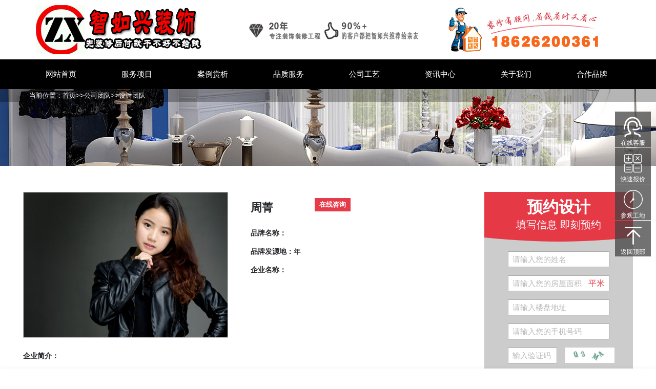

--- FILE ---
content_type: text/html; charset=utf-8
request_url: http://www.zrxzs.com/tuandui/86.html
body_size: 7662
content:
<!DOCTYPE html>



<html><head lang="zh-CN"><meta http-equiv="Content-Type" content="text/html; charset=UTF-8">

	<meta charset="UTF-8">

	<meta http-equiv="X-UA-Compatible" content="IE=edge">


    <title>周菁-苏州智如兴装饰工程有限公司</title>
    <meta name="keywords" content="吴斌">
    <meta name="description" content="姓名： 刘菲菲 毕业学院： 南京艺术学院 工作经历： 2010-2013年 南京鹏创装饰 2012-2015年 南京轩辕装饰 2015年至今 南京亚瑟大宅装饰 中国室内设计协会会员(CIDA) 设计理念： 传承空间美">
	<link rel="stylesheet" href="/template/default/index/images/animate.min.css">

<link rel="stylesheet" href="/template/default/index/images/normalize.css">

<link rel="stylesheet" href="/template/default/index/images/public.css"><!--[if lt IE 9]>

<script src="http://cdn.bootcss.com/html5shiv/3.7.2/html5shiv.min.js"></script>

<script src="http://cdn.bootcss.com/respond.js/1.4.2/respond.min.js"></script>

<script src="http://cdn.bootcss.com/placeholders/4.0.1/placeholders.min.js"></script>

<![endif]-->



<link rel="stylesheet" href="/template/default/index/images/layer.css" id="layui_layer_skinlayercss">






</head>

<body>

<header id="header" class="header">	<div class="topbar">		<div class="container clearfix">			<img src="/template/default/index/images/topl.jpg">		</div>	</div>	<div class="head">		<div class="container clearfix">			<nav class="head-nav">				<ul class="list clearfix">					<li class="nosub "><a href="/">网站首页</a></li>                   					<li class='_self'><a href="http://www.zrxzs.com/fuwu/">服务项目</a>					<div class="subnav">			<ul>			<div class="sli"><a href='http://www.zrxzs.com/changfang/'>厂房装修装饰</a></div><div class="sli"><a href='http://www.zrxzs.com/bangonglou/'>办公楼装修装饰</a></div><div class="sli"><a href='http://www.zrxzs.com/jiudian/'>酒店装修装饰</a></div><div class="sli"><a href='http://www.zrxzs.com/shangchang/'>商场装修装饰</a></div>		</ul>	</div>			</li>									<li class='_self'><a href="http://www.zrxzs.com/anlishangxi/">案例赏析</a>					<div class="subnav">			<ul>			<div class="sli"><a href='http://www.zrxzs.com/case/'>装修案例</a></div><div class="sli"><a href='http://www.zrxzs.com/zaijiangongdi/'>在建工地</a></div>		</ul>	</div>			</li>									<li class='_self'><a href="http://www.zrxzs.com/pinzhifuwu/">品质服务</a>					<div class="subnav">			<ul>			<div class="sli"><a href='http://www.zrxzs.com/pinzhifuwu/'>装修流程</a></div><div class="sli"><a href='http://www.zrxzs.com/pinzhi/'>装修品质</a></div><div class="sli"><a href='http://www.zrxzs.com/changjianwenti/'>常见问题</a></div><div class="sli"><a href='http://www.zrxzs.com/yezhupingjia/'>业主评价</a></div><div class="sli"><a href='http://www.zrxzs.com/yuyuesheji/'>快速报价</a></div><div class="sli"><a href='http://www.zrxzs.com/canguangongdi/'>参观工地</a></div>		</ul>	</div>			</li>									<li class='_self'><a href="http://www.zrxzs.com/gongsigongyi/">公司工艺</a>					<div class="subnav">			<ul>			<div class="sli"><a href='http://www.zrxzs.com/gongsigongyi/'>工艺展示</a></div><div class="sli"><a href='http://www.zrxzs.com/gongyishipin/'>工艺视频</a></div><div class="sli"><a href='http://www.zrxzs.com/cailiaobaozhang/'>材料保障</a></div><div class="sli"><a href='http://www.zrxzs.com/huanjingbaozhang/'>环境保障</a></div><div class="sli"><a href='http://www.zrxzs.com/shigongbaozhang/'>施工保障</a></div>		</ul>	</div>			</li>									<li class='_self'><a href="http://www.zrxzs.com/zixunzhongxin/">资讯中心</a>					<div class="subnav">			<ul>			<div class="sli"><a href='http://www.zrxzs.com/gongsidongtai/'>公司动态</a></div><div class="sli"><a href='http://www.zrxzs.com/meitibaodao/'>媒体报道</a></div><div class="sli"><a href='http://www.zrxzs.com/zhuangxiuketang/'>装修课堂</a></div><div class="sli"><a href='http://www.zrxzs.com/jiazhuangriji/'>家装日记</a></div>		</ul>	</div>			</li>									<li class='_self'><a href="http://www.zrxzs.com/about/">关于我们</a>					<div class="subnav">			<ul>			<div class="sli"><a href='http://www.zrxzs.com/about/'>公司介绍</a></div><div class="sli"><a href='http://www.zrxzs.com/qiyerongyu/'>荣誉资质</a></div><div class="sli"><a href='http://www.zrxzs.com/qiyewenhua/'>企业文化</a></div><div class="sli"><a href='http://www.zrxzs.com/lianxiwomen/'>联系我们</a></div>		</ul>	</div>			</li>									<li class='_self'><a href="http://www.zrxzs.com/hezuopinpai/">合作品牌</a>					<div class="subnav">			<ul>					</ul>	</div>			</li>								</ul>			</nav>		</div>	</div></header>





<div class="main">



<div class="dangqian">

	<div class="container">

		<div class="crumb">当前位置：<a href="http://www.zrxzs.com/">首页</a>&gt;&gt;<a href="http://www.zrxzs.com/gongsituandui/">公司团队</a>&gt;&gt;<a href="http://www.zrxzs.com/tuandui/">设计团队</a></div>

		</div>

			</div>

	

		

		<div class="service-banner size-banner">

		

	</div>





	<div class="container">

		

		<div class="designer-box clearfix">

			<div class="designer-info pull-left">

				<div class="pic pull-left"><img src="/uploads/180404/1-1P404104HG39.png"></div>

				<div class="desc">

					<h3>周菁<span></span><a href="http://wpa.qq.com/msgrd?v=3&uin=672843566&site=qq&menu=yes" class="btn">在线咨询</a></h3>

					<p><strong>品牌名称：</strong></p>

				

					<p><strong>品牌发源地：</strong>年</p>

					<p><strong>企业名称：</strong></p>

						

				</div>

				

				

				<div class="designer-info pull-left" style="margin-top:20px;font-size:14px;line-height:30px;"><strong>企业简介：</strong></div>

				

			</div>

			

			

			

			<div class="offer pull-right">

				<header class="offer-title">

					<h3>预约设计</h3>

					<p>填写信息 即刻预约</p>

				</header>

					<form id="myform1" method="post" action="http://www.zrxzs.com/myform/">		<input type="hidden" name="__token__" value="18913885097d7390abae4fd311d58c3e" >		<input type="hidden" name="__formid__" value="1" >		<input type="hidden" name="__returntype__" value="default" >				<div class="form">					<div class="form-group">						<input type="text" class="form-control" placeholder="请输入您的姓名" name="name" title="请输入您的姓名">					</div>					<div class="form-group">						<input type="text" class="form-control" placeholder="请输入您的房屋面积" name="mianji" title="请输入您的房屋面积">						<ins>平米</ins>					</div>															<div class="form-group">						<input type="text" class="form-control" placeholder="请输入楼盘地址" name="addr" title="请输入楼盘地址">					</div>										<div class="form-group">						<input type="text" class="form-control" placeholder="请输入您的手机号码" name="phone" title="请输入您的手机号码">					</div>					<div class="form-list clearfix">						<div class="form-group col-6">												<input name="__captcha1__" class="form-control" placeholder="输入验证码" type="text" id="vdcode" style="text-transform:uppercase;" size="8"/>																								</div>						<div class="form-group col-6" style="height:31px;line-height:27px;">						<img  style="margin-left:10px;width: 110px;" id="vdimgck" align="absmiddle" onclick="this.src='http://www.zrxzs.com/captcha/1'" style="cursor: pointer;" alt="看不清？点击更换" src="http://www.zrxzs.com/captcha/1" />																			</div>					</div>																			<div class="form-group">						<input type="submit" class="btn btn-submit" value="获取报价">					</div>				</div>				</form>										

				

				

				

				

				

				

			</div>

			

			

			

		</div>

		<div class="" style="margin-top:60px;">

			<header class="title">

				<h3>优秀作品展示</h3>

			</header>

			<div class="case-list">

				<ul class="list clearfix">

											

					  		

											<li>

							<a href="http://www.zrxzs.com/anlishangxi/101.html">

								<div class="pic"><img src="/uploads/allimg/180415/1-1P4152104050-L.jpg"></div>

								<div class="desc clearfix">

									<h3>1600平米现代工装装修设计案例</h3>

								</div>

							</a>

						</li> 		

											<li>

							<a href="http://www.zrxzs.com/case/99.html">

								<div class="pic"><img src="/uploads/180411/1-1P4111ZR9595.jpg"></div>

								<div class="desc clearfix">

									<h3>万科玲珑湾130平米装修设计案例</h3>

								</div>

							</a>

						</li> 		

											<li>

							<a href="http://www.zrxzs.com/case/96.html">

								<div class="pic"><img src="/uploads/allimg/180404/1-1P4041300280-L.jpg"></div>

								<div class="desc clearfix">

									<h3>现代风格效果图</h3>

								</div>

							</a>

						</li> 		

											<li>

							<a href="http://www.zrxzs.com/case/95.html">

								<div class="pic"><img src="/uploads/allimg/180404/1-1P4041259240-L.jpg"></div>

								<div class="desc clearfix">

									<h3>现代风格</h3>

								</div>

							</a>

						</li> 		

											<li>

							<a href="http://www.zrxzs.com/case/94.html">

								<div class="pic"><img src="/uploads/180404/1-1P40412564D19.jpg"></div>

								<div class="desc clearfix">

									<h3>美式风格</h3>

								</div>

							</a>

						</li> 		

											<li>

							<a href="http://www.zrxzs.com/case/93.html">

								<div class="pic"><img src="/uploads/180404/1-1P404125612404.jpg"></div>

								<div class="desc clearfix">

									<h3>现代工业风</h3>

								</div>

							</a>

						</li> 									</ul>

			</div>

		</div>

	</div>

</div>

<footer class="footer" id="footer">

	<div class="foot-top box">

		<div class="container clearfix">

			<div class="foot-news pull-left">

				<div class="tabnav tab-btn clearfix" id="tabNav1">

											

											<a href="javascript:void(0);" class="pull-left active ">装修课堂</a>

											<a href="javascript:void(0);" class="pull-left ">家装日记</a>

                                                                                        <a href="javascript:void(0);" class="pull-left" style="display: none;">媒体报道</a>

									</div>

				<div class="tabcont" id="tabCont1">

											<div class="foot-news-list">

							<ul class="list clearfix">

							

									

																	<li>

										<h3><a href="http://www.zrxzs.com/zhuangxiuketang/2420.html">选择装修公司前请慎重考虑这几点</a></h3>

										<p>
	
		
	今天，苏州智如兴装饰将为您分享一下在选择办公室装饰公司时需要注意的一些事项。

	

	

	注意事项1：

	

	资质考察，在选择办公室装修公司之前，首先必须了解公司的规模。目前，苏州有很多办公室装饰公司，包括装饰工作室、普通装饰公司、大型装修公司和连锁装饰公司等。无论选择哪家办公室装修公司，其实都需要查看公司的营业执照和资格证书。

	

	

	注意事项2：

	

	对办公...</p>

										<time>2022-01-05</time>

									</li>

																		

																	<li>

										<h3><a href="http://www.zrxzs.com/zhuangxiuketang/2421.html">苏州写字楼装修流程</a></h3>

										<p>
	
		
	

	写字楼装修流程你知道吗？今天苏州智如兴装饰要和大家分享下苏州写字楼的装修流程。
	

	写字楼装修流程

	

	步：洽谈设计阶段

	

	选择装修公司&mdash;&mdash;洽谈&mdash;&mdash;现场考察&mdash;&mdash;拟定方案&mdash;&mdash;风格选择

	

	第二步：合同阶段

	

	签订设计合同&mdash;&mdash;深度方...</p>

										<time>2022-01-05</time>

									</li>

																


															</ul>

						</div>

											<div class="foot-news-list" style="display: none;">

							<ul class="list clearfix">

                              		

																	<li>

										<h3><a href="http://www.zrxzs.com/jiazhuangriji/2220.html">苏州写字楼装修必须注意的五大事项</a></h3>

										<p>
	
		
p.p1 {margin: 0.0px 0.0px 0.0px 0.0px; line-height: 16.0px; font: 14.0px 'PingFang SC'; color: #000000; background-color: #ffffff}
p.p2 {margin: 0.0px 0.0px 0.0px 0.0px; line-height: 16.0px; fon...</p>

										<time>2022-01-05</time>

									</li>

																		

																	<li>

										<h3><a href="http://www.zrxzs.com/jiazhuangriji/2221.html">苏州办公室装修哪种隔断材料更好？</a></h3>

										<p>
	
		
	在苏州办公室装修中，我们往往为了办公室整体效果和功能区域划分，需要将原先的办公室进行隔断，那么办公室装修中，哪种隔断效果更好呢？

	

	1、石膏板隔墙

	

	石膏板隔墙是用轻钢龙骨，两边封石膏板，如果如要隔音效果好的话可以加隔音棉，还可以加装窗户，两边需要批灰刷漆。

	

	优点：隔墙速度快，隔音效果好。成本较低。

	

	缺点：不能透光，因为是石膏板封面，磕碰就容易损坏...</p>

										<time>2022-01-05</time>

									</li>

																
															</ul>

						</div>

											<div class="foot-news-list" style="display: none;">

							<ul class="list clearfix">

										

																	<li>

										<h3><a href="http://www.zrxzs.com/meitibaodao/2520.html">如何对旧办公室进行改造装修设计</a></h3>

										<p>
	
		
	确定办公室翻新改造的范围

	

	　　首先，确定办公室需要装修的面积，考虑需要保留、拆除重建的内容。不同面积的改造，施工模式也会不一样。如果在初次装修时，隐蔽工程质量过关，在翻新改造的时候，可能简单地做一下改造，不需要设计这部分的内容。

	

	

	

	　　隐患排查

	

	　　办公室改造前，要如实告知办公室存在的一系列问题，在二次改造的时候进行修复。在办公室改造之前，办公...</p>

										<time>2022-01-05</time>

									</li>

																		

																	<li>

										<h3><a href="http://www.zrxzs.com/meitibaodao/2521.html">苏州办公室这样设计颜值会更高</a></h3>

										<p>
	
		
	①、办公写字楼简约型：

	

	小型企业简单装修，意在突出办公室的实用性和稳重性，，还要使办公整体环境开阔自然；

	

	比较适合传统的办公室和小型的政府办事处；

	

	②、办公写字楼现代型：

	

	现代型的办公室装修倾向于使用流畅的线条，并且利用绿植来增加空间的生命力，同时展示企业产品更佳；

	

	适合像IT公司这样从事高端行业的公司进行现代性的装修；

	

	
...</p>

										<time>2022-01-05</time>

									</li>

																
							

							

															</ul>

						</div>

						

				</div>

			</div>

			<div class="foot-question pull-right">

				<a href="http://www.zrxzs.com/changjianwenti/"><img src="/template/default/index/images/question.jpg"></a>

			</div>

		</div>

	</div>

	<div class="foot-friend">

		<!-- <div class="container">
		
			<li>友情链接：</li>
				
		    <a href='https://www.hzfifu.cn'>商业广告摄影</a>
				
		    <a href='http://www.25nc.com'>巧翻新</a>
				
		    <a href='http://www.zoter.cn'>山东蒸汽热源机</a>
				
		    <a href='http://www.xichenzaisheng.com'>废泡沫加工车</a>
				
		    <a href=''></a>
				
		    <a href='http://www.hjtmetal.com'>焊接加工</a>
				
		    <a href='http://www.xinjiangyiyan.com'>新疆义眼医院</a>
				
		    <a href='http://www.hts56.cn'>物流运输</a>
				
		    <a href='https://www.chinagingkgo.cn'>自动旋转门</a>
				
		    <a href=''></a>
				
		    <a href='http://www.qingdaokaichen.com'>青岛私人调查</a>
				
		    <a href='http://www.cdhyws.com'>成都纹身店</a>
				
		    <a href='http://www.gczkxyy.com'>故城婚庆</a>
				
		    <a href='http://www.xiao-paoji.com'>高效消泡剂</a>
				
		    <a href='http://www.mifengjiaodai.top'>单组份聚氨酯密封胶</a>
				
		    <a href=''></a>
				
		    <a href='http://www.kongqinengrebeng.com.cn'>空气能热泵</a>
				
		    <a href='http://www.kmtest.cn'>环保检测</a>
				
		    <a href='http://www.jiaoyudeng.com'>教室灯</a>
				
		    <a href='http://www.scshzj.com'>灭老鼠公司</a>
				
		    <a href='http://www.53ren.com'>玻璃鳞片胶泥</a>
				
		    <a href='http://www.scdianbiao.com'>智能水表</a>
				
		    <a href='http://www.pam926.com'>pam聚丙烯酰胺</a>
				
		    <a href='https://www.qyiw.com'>google推广</a>
				
		    <a href='http://www.weidiupsgw.com'>江苏理士电池有限公司</a>
				
		    <a href='http://www.jsrunquan.cn'>袋式过滤器</a>
				
		    <a href='http://www.hongpujiaoyu.com'>研学实践教育</a>
				
		    <a href='http://www.dnxxjc.com'>隔音隔声板</a>
				
		    <a href='http://www.6b9.net'>一级建造师培训班</a>
				
		    <a href='http://www.cd100xqhhr.com'>成都劳务外包</a>
					</div> -->

	</div>

	<div class="foot-link box">

		<div class="container clearfix">

		

		
			<dl>

				<dt>服务项目</dt>

				
				<dd><a href='http://www.zrxzs.com/changfang/'>厂房装修装饰</a></dd>

			
				<dd><a href='http://www.zrxzs.com/bangonglou/'>办公楼装修装饰</a></dd>

			
				<dd><a href='http://www.zrxzs.com/jiudian/'>酒店装修装饰</a></dd>

			
				<dd><a href='http://www.zrxzs.com/shangchang/'>商场装修装饰</a></dd>

			
			</dl>

			
			<dl>

				<dt>案例赏析</dt>

				
				<dd><a href='http://www.zrxzs.com/case/'>装修案例</a></dd>

			
				<dd><a href='http://www.zrxzs.com/zaijiangongdi/'>在建工地</a></dd>

			
			</dl>

			
			<dl>

				<dt>品质服务</dt>

				
				<dd><a href='http://www.zrxzs.com/pinzhifuwu/'>装修流程</a></dd>

			
				<dd><a href='http://www.zrxzs.com/pinzhi/'>装修品质</a></dd>

			
				<dd><a href='http://www.zrxzs.com/changjianwenti/'>常见问题</a></dd>

			
				<dd><a href='http://www.zrxzs.com/yezhupingjia/'>业主评价</a></dd>

			
				<dd><a href='http://www.zrxzs.com/yuyuesheji/'>快速报价</a></dd>

			
				<dd><a href='http://www.zrxzs.com/canguangongdi/'>参观工地</a></dd>

			
			</dl>

			


			

			

			<dl class="c">

				<dt>联系我们</dt>

				<dd>

					咨询热线

					<h3>18626200361</h3><h3>186-2620-0361</h3>

					<a href="http://wpa.qq.com/msgrd?v=3&uin=672843566&site=qq&menu=yes" class="btn">在线咨询</a>

				</dd>

				<dd style="font-size:18px;">苏州智如兴装饰工程有限公司</dd>

				

			</dl>

			<dl>

				<dt>官方微信</dt>

				<dd><img src="/template/default/index/images/img09.jpg"></dd>

			</dl>

		</div>

	</div>

	<div class="foot-desc">

		<div class="container">
			<span>Copyright © 苏州智如兴装饰工程有限公司专业从事苏州家装装修,厂房装修,商铺装修,办公室装修,饭店装修。  地址：苏州市吴中区东吴北路170号608室 <a href="https://beian.miit.gov.cn/"><span style="color:#ffffff;">苏ICP备2020050558号</span></a>-
<a href="http://www.zrxzs.com/rss.xml"><span style="color:#ffffff;">RSS</span></a>-
<a href="http://www.zrxzs.com//sitemap.xml"><span style="color:#ffffff;">百度蜘蛛</span></a>
-<a href="http://www.zrxzs.com/sitemap.htm"><span style="color:#ffffff;">网站地图</span></a></span>

		</div>

	</div>

</footer>

<div class="float-box">

	<a href="http://wpa.qq.com/msgrd?v=3&uin=672843566&site=qq&menu=yes" class="btn f0">在线客服</a>

	<a href="http://www.zrxzs.com/yuyuesheji/" class="btn f2">快速报价</a>

<a href="http://www.zrxzs.com/canguangongdi/" class="btn f1">参观工地</a>

	<a href="#" class="btn f3" id="gotopBtn">返回顶部</a>

</div>

<script src="/template/default/index/images/jquery.min.js"></script>

<script src="/template/default/index/images/base.js"></script>



<script> 

var WEB_DIR = '/' 

  function AddFavorite(sURL, sTitle) {

      sURL = encodeURI(sURL);

      try {

        window.external.addFavorite(sURL, sTitle);

      } catch (e) {

        try {

          window.sidebar.addPanel(sTitle, sURL, "");

        } catch (e) {

          liuAlert("加入收藏失败，请使用Ctrl+D进行添加,或手动在浏览器里进行设置.");

        }

      }

    }

</script><script src="/template/default/index/images/jquery.flexslider.min.js"></script>





<style type="text/css">

.fixeFooter {

    border: 0px;

    position: fixed;

    width: 100%;

    height: 135px;

    background: rgba(0,0,0,0.8);

    bottom: -135px;

    left: 0px;

    z-index: 11;

    box-shadow: rgba(0, 0, 0, 0.05) 0px -1px 8px;

}

.fixeFooter > div {

    width: 1200px;

    margin: 0px auto;

    overflow: hidden;

    height: 100%;

}

.fixeFooter > div > div:first-child {

    position: relative;

    float: left;

    width: 465px;

    

}



@keyframes liftRight {

    0% {

        left: 80px;

        opacity: .8

    }

    50% {

        left: 101px;

        opacity: 1

    }

    100% {

        left: 80px;

        opacity: .8

    }

}



@-webkit-keyframes liftRight /* Safari 与 Chrome */

{

    0% {

        left: 80px;

        opacity: .8

    }

    50% {

        left: 101px;

        opacity: 1

    }

    100% {

        left: 80px;

        opacity: .8

    }

}





.fixeFooter > div > div:first-child > img {

    position: absolute;

    top: 24px;

   

}





.fixeFooter > div > div:first-child > p {

    padding-left: 1px;

    font-size: 34px;

    color: rgb(239, 136, 12);

    line-height: 34px;

    margin: 22px 0px 4px;

}



.fixeFooter > div > div:first-child > span {

    font-size: 14px;

    line-height: 14px;

    color: rgb(85, 85, 85);

}



.fixeFooter > div > div:first-child > span > em {

    font-style: normal;

    color: #ef880c;

    font-family: arial;

}



.fixeFooter > div > div:last-child {

    float: right;

    width: 715px;

}



.fixeFooter > div > div:last-child  img {

    float: right;

    cursor: pointer;

    margin: 14px 0px 0px 0px;

}



.fixeFooter > div > div:last-child  input {

    display: block;

	width:150px;

    float: left;

    border: none;

    color: #000;

    background: #fff;

    height: 35px;

    line-height: 35px;

   

    padding: 0px 5px;

    margin: 5px 5px;

}



.fixeFooterOn {

    position: fixed;

    width: 130px;

    height: 134px;

    top: 70%;

    left: 0px;

    z-index: 11;

    background: url('/template/default/index/images/down-bar-btn.png') center center no-repeat;

    cursor: pointer;

    display: none;

    opacity: 0;

}



.fixeFooterOn p {

    font-size: 16px;

	line-height:23px;

    color: #fff;

    width: 25px;

    text-align: center;

    margin: 20px 0 0 19px;

}





@keyframes liftRight2 {

    0% {

        left: 16px

    }

    50% {

        left: 4px

    }

    100% {

        left: 16px

    }

}



@-webkit-keyframes liftRight2 /* Safari 与 Chrome */

{

    0% {

        left: 16px

    }

    50% {

        left: 4px

    }

    100% {

        left: 16px

    }

}



.fixeFooterOn > img {

    position: relative;

    top: 14px;

    animation: liftRight2 1s infinite linear;

    -webkit-animation: liftRight2 1s infinite linear; /* Safari 与 Chrome */

}

.fixeFooter > div > div:last-child .bd{width:342px;float:left;margin-top:20px;}

.fixeFooter > div > div:last-child .bd1{width:342px;float:left;}

.fixeFooter > div > div:last-child .bd2{width:342px;float:left;}

.fixeFooter > div > div:last-child .bd3{width:80px;float:left;margin-top:20px;}

.fixeFooter > div > div:last-child .bd4{width:168px;float:left;margin-left:50px;margin-top:10px;}

.fixeFooter > div > div:last-child .bd4 p{font-size: 24px;color: #fff;}

.fixeFooter > div > div:last-child .bd4 span{font-size: 24px;color: #E63C49;}



.fixeFooter > div > div:last-child .button {

    color: rgb(255, 255, 255);

    background: #E63C49;

    width: 80px;height:80px;font-size:18px;

    cursor: pointer;line-height: 80px;

}







</style>







  <script type="text/javascript" src="/template/default/index/images/dibubaojia.js"></script>









</body></html>

--- FILE ---
content_type: text/css
request_url: http://www.zrxzs.com/template/default/index/images/normalize.css
body_size: 4460
content:
@charset "utf-8";/*! normalize.css v3.0.3 | MIT License | github.com/necolas/normalize.css */html{font-family:sans-serif;-ms-text-size-adjust:100%;-webkit-text-size-adjust:100%}body{position:relative;margin:0}article,aside,details,figcaption,figure,footer,header,hgroup,main,menu,nav,section,summary{display:block}audio,canvas,progress,video{display:inline-block;vertical-align:baseline}audio:not([controls]){display:none;height:0}[hidden],template{display:none}a{background-color:transparent}a:active,a:hover{outline:0}abbr[title]{border-bottom:1px dotted}b,strong{font-weight:bold}dfn{font-style:italic}h1{font-size:2em;margin:.67em 0}mark{background:#ff0;color:#000}small{font-size:80%}sub,sup{font-size:75%;line-height:0;position:relative;vertical-align:baseline}sup{top:-0.5em}sub{bottom:-0.25em}img{border:0}svg:not(:root){overflow:hidden}figure{margin:1em 40px}hr{box-sizing:content-box;height:0}pre{overflow:auto}code,kbd,pre,samp{font-family:monospace,monospace;font-size:1em}button,input,optgroup,select,textarea{color:inherit;font:inherit;margin:0}button{overflow:visible}button,select{text-transform:none}button,html input[type="button"],input[type="reset"],input[type="submit"]{-webkit-appearance:button;cursor:pointer}button[disabled],html input[disabled]{cursor:default}button::-moz-focus-inner,input::-moz-focus-inner{border:0;padding:0}input{line-height:normal}input[type="checkbox"],input[type="radio"]{box-sizing:border-box;padding:0}input[type="number"]::-webkit-inner-spin-button,input[type="number"]::-webkit-outer-spin-button{height:auto}input[type="search"]{-webkit-appearance:textfield;box-sizing:content-box}input[type="search"]::-webkit-search-cancel-button,input[type="search"]::-webkit-search-decoration{-webkit-appearance:none}fieldset{border:1px solid silver;margin:0 2px;padding:.35em .625em .75em}legend{border:0;padding:0}textarea{overflow:auto}optgroup{font-weight:bold}table{border-collapse:collapse;border-spacing:0}td,th{padding:0}/* base */html{font:12px/1 Arial,Microsoft YaHei,sans-serif;color:#292A2E;}a{color:#292A2E;text-decoration:none;}a:hover{text-decoration:underline;}.posi-r{position:relative;}.posi-a{position:absolute;}.posi-f{position:fixed;}.pull-left{float:left;}.pull-right{float:right;}.pull-none{float:none;}.bs-bb{ -webkit-box-sizing:border-box;-moz-box-sizing:border-box;box-sizing:border-box;}.disp-n{display:none;}.disp-b{display:block;}.disp-i{display:inline;}.disp-ib{display:inline-block;}.disp-l{display:list-item;}.tb{display:table;}.disp-it{display:inline-table;}.tbc{display:table-cell;vertical-align:middle;}.w100{width:100%;}.w50{width:50%;}.h100{height:100%;}.h50{height:50%;}.over-v{overflow:visible;}.over-h{overflow:hidden;}.over-s{overflow:scroll;}.over-a{overflow:auto;}.over-i{overflow:inherit;}.pd0{padding:0;}.pd44{padding:44px;}.mg0{margin:0;}.mg-l40{margin-left:40px;}.mg-a{margin:0 auto;}.bord0{border:0;}.bordr2{-webkit-border-radius:2px;-moz-border-radius:2px;border-radius:2px;}.bordr3{-webkit-border-radius:3px;-moz-border-radius:3px;border-radius:3px;}.bordr4{-webkit-border-radius:4px;-moz-border-radius:4px;border-radius:4px;}.bordr5{-webkit-border-radius:5px;-moz-border-radius:5px;border-radius:5px;}.bordr6{-webkit-border-radius:6px;-moz-border-radius:6px;border-radius:6px;}.bordr7{-webkit-border-radius:7px;-moz-border-radius:7px;border-radius:7px;}.bordr8{-webkit-border-radius:8px;-moz-border-radius:8px;border-radius:8px;}.bordr9{-webkit-border-radius:9px;-moz-border-radius:9px;border-radius:9px;}.bordr10{-webkit-border-radius:10px;-moz-border-radius:10px;border-radius:10px;}.bordr50{-webkit-border-radius:50%;-moz-border-radius:50%;border-radius:50%;}.font10{font-size:10px;}.font12{font-size:12px;}.font14{font-size:14px;}.font16{font-size:16px;}.font18{font-size:18px;}.font20{font-size:20px;}.font22{font-size:22px;}.font24{font-size:24px;}.font26{font-size:26px;}.font28{font-size:28px;}.font30{font-size:30px;}.font32{font-size:32px;}.font34{font-size:34px;}.font36{font-size:36px;}.font38{font-size:38px;}.font40{font-size:40px;}.font42{font-size:42px;}.font44{font-size:44px;}.font46{font-size:46px;}.font48{font-size:48px;}.font50{font-size:50px;}.fontw-n{font-weight:normal;}.fontw-b{font-weight:bold;}.fonts-n{font-style:normal;}.fonts-i{font-style:italic;}.fonts-o{font-style:oblique;}.texta-l{text-align:left;}.texta-c{text-align:center;}.texta-r{text-align:right;}.texta-j{text-align:justify;}.verta-b{vertical-align:baseline;}.verta-s{vertical-align:sub;}.verta-sp{vertical-align:super;}.verta-t{vertical-align:top;}.verta-tt{vertical-align:text-top;}.verta-m{vertical-align:middle;}.verta-btm{vertical-align:bottom;}.verta-tb{vertical-align:text-bottom;}.backr-n{background-repeat:no-repeat;}.backr-x{background-repeat:repeat-x;}.backr-y{background-repeat:repeat-y;}.backp-tl{background-position:0 0;}.backp-tr{background-position:100% 0;}.backp-lb{background-position:0 100%;}.backp-rb{background-position:100% 100%;}.backp-lc{background-position:0 50%;}.backp-rc{background-position:100% 50%;}.backp-ct{background-position:50% 0;}.backp-cc{background-position:50% 50%;}.backp-cb{background-position:50% 100%;}.curs-d{cursor:default;}.curs-c{cursor:crosshair;}.curs-p{cursor:pointer;}.curs-m{cursor:move;}.curs-e{cursor:e-resize;}.curs-ne{cursor:ne-resize;}.curs-nw{cursor:nw-resize;}.curs-n{cursor:n-resize;}.curs-se{cursor:se-resize;}.curs-sw{cursor:sw-resize;}.curs-s{cursor:s-resize;}.curs-w{cursor:w-resize;}.curs-t{cursor:text;}.curs-w{cursor:wait;}.curs-hlp{cursor:help;}.tran{-webkit-transition:all .2s ease;-moz-transition:all .2s ease;-o-transition:all .2s ease;transition:all .2s ease;-ms-transition:all .2s ease;}.clearfix:after{clear:both;display:block;visibility:hidden;height:0;content:".";font-size:0;}* html .clearfix{zoom:1;}*:first-child+html .clearfix{zoom:1;}.ls-n{list-style:none;}.container{width:1190px;margin:0 auto;}img{max-width:100%;}.list{padding:0;margin:0;list-style:none;}.box{ padding:66px 0 80px;}.hidden{ display:none;}.col-1{ float:left; width:8.33333333%;}.col-2{ float:left; width:16.66666667%;}.col-3{ float:left; width:25%;}.col-4{ float:left; width:33.33333333%;}.col-5{ float:left; width:41.66666667%;}.col-6{ float:left; width:50%;}.col-7{ float:left; width:58.33333333%;}.col-8{ float:left; width:66.66666667%;}.col-9{ float:left; width:75%;}.col-10{ float:left; width:83.33333333%;}.col-11{ float:left; width:91.66666667%;}.col-12{ float:left; width:100%;}.col-13{ float:left; width:20%;}.col-offset-3{ margin-left:25%;}.tab-btn{ margin-bottom:65px; text-align:center;}	.tab-btn a{ display:inline-block; height:34px; line-height:34px; overflow:hidden; padding:0 32px; -webkit-border-radius:34px; -moz-border-radius:34px; border-radius:34px; font-size:16px; text-decoration:none; -webkit-transition:all .2s; -moz-transition:all .2s; -ms-transition:all .2s; -o-transition:all .2s; transition:all .2s;}	.tab-btn a.active{ color:#fff; background-color:#E63C49;}/* header */.header{ position:relative; z-index:10;}	.topbar{ height:96px; line-height:96px; overflow:hidden; color:#B8B8B8;padding:10px 0 }		.topbar .pull-right .tsea{margin-top:20px;}.topbar .pull-right .tsea .text_sear{border: 2px solid #A3A3A3;width:270px;height:24px;line-height:24px;padding-left:10px;float:left;}.topbar .pull-right .tsea .btn_sear{width:50px;height:30px;background:#000;border:none;color:#fff;float:left;}	.head{ position:relative; z-index:10; background-color:#000; }				.head-nav li{ float:left; width:148px;text-align:center;}		.head-nav li a{ height:58px; line-height:58px; display:block; font-size:15px; color:#fff; text-decoration:none;}		.head-nav li:hover,.head-nav li.active{background-color:#E63C49; }	.subnav{ position:absolute;margin-left:0px;background: rgba(180,180,180,0.8); display:none;width:148px; -webkit-transition:all .2s; -moz-transition:all .2s; -ms-transition:all .2s; -o-transition:all .2s; transition:all .2s;}.subnav-active{ display:block}.subnav ul{width:148px;padding:0;margin:0;}.subnav .sli{width:100%;height:50px; line-height:50px; overflow:hidden; }.subnav .sli:hover{background: rgba(230,60,73,0.6);}.subnav .sli a{font-size:15px; text-decoration:none;padding:0;}/* search-box */.search-box .select{ position:relative; border:1px solid #8E8E8E; font-size:15px; color:#434343; cursor:pointer;}	.search-box .select span{ position:relative; display:block; height:31px; line-height:31px; overflow:hidden; /*padding:0 31px 0 11px;*/padding:0 21px;text-align:center}	/*.search-box .select span:before{ position:absolute; top:50%; right:12px; width:11px; height:5px; overflow:hidden; margin-top:-3px; background:url(../images/icon_search_select.png) no-repeat; content:'';} */	.search-box .select ul{ position:absolute; top:31px; left:-1px; display:none; width:100%; border-width:0 1px; border-style:solid; border-color:#8E8E8E; background-color:#fff;}	.search-box .active ul{ display:block;}		.search-box .select li{ height:30px; line-height:30px; overflow:hidden; padding-left:11px; border-bottom:1px solid #8E8E8E; text-align:left;}	.search-box .txt{ display:block; width:347px; height:16px; line-height:16px; padding:7px 0 8px 15px; border-width:1px 0; border-style:solid; border-color:#8E8E8E; font-size:15px; background:transparent;}	.search-box .txt::-webkit-input-placeholder{ color:#8B8A8A;}	.search-box .txt::-moz-placeholder{ color:#8B8A8A;}	.search-box .txt:-ms-input-placeholder{ color:#8B8A8A;}	.search-box .btn{ display:block; width:97px; height:33px; padding:0 0 0 24px; border:0; font-size:15px; color:#FFFEFE; background:url(../images/icon_search_btn.png) no-repeat 16px center #464646;}.white-search .select{ border-color:#9F9F9F; color:#fff;}	.white-search .select span:before{ background:url(../images/icon_search_select_white.png) no-repeat;}	.white-search .select ul{ background:transparent;}		.white-search .select li{ border-color:#9F9F9F;}	.white-search .txt{ border-color:#9F9F9F;color:#FFF}	.white-search .btn{ color:#292A2E; background:url(../images/icon_search_btn_white.png) no-repeat 16px center #EBEBEB;}/* title */.title{ margin-bottom:48px; color:#3A3939; text-align:center;}.white-title{ color:#fff;}	.title h3{ margin:0 0 18px; font-size:28px; font-weight:normal;}.title h3 a{text-decoration:none;color:#fff;}	.title p{ margin:0; font-size:12px; letter-spacing:4px;text-transform:uppercase;}/* site */.site-list{ overflow:hidden;}	.site-list ul{ margin-right:-12px;}		.site-list li{ float:left; width:589px; margin:0 12px 12px 0;}			.site-list li a{ position:relative; display:block; height:316px; overflow:hidden;}				.site-list li .pic{ display:block; width:100%; overflow:hidden;}					.site-list li .pic img{ display:block; width:100%; height:316px; -webkit-transition:all .4s; -moz-transition:all .4s; -ms-transition:all .4s; -o-transition:all .4s; transition:all .4s; -webkit-transform:scale(1); -moz-transform:scale(1); -ms-transform:scale(1); -o-transform:scale(1); transform:scale(1);}					.site-list li a:hover .pic img{ -webkit-transform:scale(1.4); -moz-transform:scale(1.4); -ms-transform:scale(1.4); -o-transform:scale(1.4); transform:scale(1.4);}				.site-list li .desc{ position:absolute; right:0; bottom:0; left:0; padding:26px; color:#fff; background-color:rgba(0,0,0,.8); -webkit-transition:all .2s; -moz-transition:all .2s; -ms-transition:all .2s; -o-transition:all .2s; transition:all .2s; -webkit-transform:translateY(100%); -moz-transform:translateY(100%); -ms-transform:translateY(100%); -o-transform:translateY(100%); transform:translateY(100%);}				.site-list li.show .desc{ -webkit-transform:translateY(0); -moz-transform:translateY(0); -ms-transform:translateY(0); -o-transform:translateY(0); transform:translateY(0);}				.site-list li a:hover .desc{ -webkit-transform:translateY(0); -moz-transform:translateY(0); -ms-transform:translateY(0); -o-transform:translateY(0); transform:translateY(0);}				.site-list li .desc:before{ position:absolute; top:26px; right:26px; width:37px; height:37px; overflow:hidden; -webkit-border-radius:100%; -moz-border-radius:100%; border-radius:100%; background:url(../images/icon_site_more.png) no-repeat center #E63C49; content:'';}					.site-list li .desc h3{ margin:0 0 9px; font-size:17px; font-weight:normal;}					.site-list li .desc p{ margin:0;}	.site-list3 ul{ margin-right:-31px;}		.site-list3 li{ width:376px; margin:0 31px 31px 0;}			.site-list3 li a{ height:296px;}				.site-list3 li .pic{ height:296px;}/* footer */.foot-top{ border-top:1px solid #959595;}	.foot-news{ width:706px;}		.foot-news-list ul{ margin-right:-56px;}			.foot-news-list li{ float:left; width:325px; margin-right:56px;}				.foot-news-list li h3{ height:52px; line-height:26px; overflow:hidden; margin:0; font-size:16px; font-weight:normal;}				.foot-news-list li p{ height:66px; line-height:22px; overflow:hidden; margin:10px 0; font-size:13px;}				.foot-news-list li time{ font-size:14px;}	.foot-question{ width:415px; margin-top:33px;}		.question img{ display:block; width:100%;}	.foot-friend{ padding:32px 0; font-size:14px; color:#fff; background-color:#36373B;}.foot-friend li{float:left;list-style-type:none;margin-right:20px; }		.foot-friend a{ color:#fff;}	.foot-link{ background-color:#2B2C30;}		.foot-link dl{ float:left; margin:0 30px 0 0; color:#fff;}		.foot-link dl.c{ margin:0 234px 0 207px;}			.foot-link dl dt{ margin-bottom:18px; font-size:15px;}			.foot-link dl dd{ padding:11px 0; margin:0; font-size:13px;}				.foot-link dl dd a{ color:#fff;}				.foot-link dl dd h3{ margin:12px 0; font-size:24px; font-weight:normal;}				.foot-link dl dd .btn{ display:block; height:32px; line-height:32px; overflow:hidden; font-size:17px; text-align:center; background-color:#E63C49;}	.foot-desc{ padding:26px 0; border-top:1px solid #474747; font-size:13px; color:#fff; background-color:#2B2C30;}		.foot-desc *{ vertical-align:middle;}		.foot-desc img{ margin-left:8px;}/* float-box */.float-box{ position:fixed; z-index:999; top:50%; right:10px; width:70px; margin-top:-142px;}	.float-box .btn{ display:block; padding:5px 0 3px; margin-bottom:1px; color:#fff; text-align:center; text-decoration:none; background-color:rgba(67,67,67,.75); -webkit-transition:all .2s; -moz-transition:all .2s; -ms-transition:all .2s; -o-transition:all .2s; transition:all .2s;}	.float-box .btn:before{ display:block; width:100%; height:50px; overflow:hidden; background-repeat:no-repeat; background-position:center; content:'';}	.float-box .f0:before{ background-image:url(../images/icon_float01.png);}	.float-box .f1:before{ background-image:url(../images/icon_float02.png);}	.float-box .f2:before{ background-image:url(../images/icon_float03.png);}	.float-box .f3:before{ background-image:url(../images/icon_float04.png);}	.float-box .btn:hover{ background-color:rgba(230,57,70,.82);}	.head_tell{padding-top: 25px;text-align: center;padding-left: 5px}.head_tell .pic{font-size: 14px;color: rgba(0,0,0,.8);line-height: 25px}.head_tell .pic img{padding-right: 5px;vertical-align: middle;}.head_tell .desc{font-size:18px;color:#e63946;font-weight: bold;}

--- FILE ---
content_type: text/css
request_url: http://www.zrxzs.com/template/default/index/images/public.css
body_size: 13084
content:
@charset "utf-8";/* main */.main{ padding:0px 0 100px;}.dangqian{width:100%;background:url(../images/dangqian.png) repeat-x; position:absolute;}/* crumb */.crumb{ height:25px; line-height:25px; overflow:hidden; padding-left:12px; font-size:13px; color:#fff; }	.crumb a{ color:#fff;}/* area */.area{ padding:75px 0;}	.area .search-box{ display:inline-block; margin-bottom:122px; vertical-align:bottom;}	.area-list ul{ margin-right:-10px;}		.area-list li{ float:left; width:288px; margin:0 10px 64px 0; border:1px solid #C2C2C2;}			.area-list li a{ display:block; color:#666; text-decoration:none;}				.area-list li .pic{ display:block; width:100%; overflow:hidden;}					.area-list li .pic img{ display:block; width:100%; -webkit-transition:all .4s; -moz-transition:all .4s; -ms-transition:all .4s; -o-transition:all .4s; transition:all .4s; -webkit-transform:scale(1); -moz-transform:scale(1); -ms-transform:scale(1); -o-transform:scale(1); transform:scale(1);}					.area-list li a:hover .pic img{ -webkit-transform:scale(1.4); -moz-transform:scale(1.4); -ms-transform:scale(1.4); -o-transform:scale(1.4); transform:scale(1.4);}				.area-list li .desc{ padding:10px;}					.area-list li .desc h3{ height:32px; line-height:32px; overflow:hidden; margin:0 0 10px; font-size:20px; font-weight:normal;}					.area-list li .desc p{ margin:0; font-size:13px;}.pagenav{ text-align:center;}	.pagenav li{ display:inline-block;  overflow:hidden; margin:0 5px; border:1px solid #ddd;  text-decoration:none; vertical-align:middle;padding:5px 10px}.pagenav li:hover,.pagenav li.thisclass{background:#0075A9;color:#fff}.pagenav li:hover a,.pagenav li.thisclass a{color:#fff}.area-info{ margin:33px 0 40px; border:1px solid #DADADA; background:url(../images/bg_area_info.jpg) no-repeat center top;}	.area-info .desc{ width:842px; padding:14px 40px 14px 16px; font-size:15px; color:#666;}		.area-info .desc .pic{ margin-right:38px; border:7px solid #E3E3E3;}			.area-info .desc .pic img{ display:block; width:100%; height:386px;width: 386px;}		.area-info .desc h3{ overflow:hidden; margin:36px 0 0; font-size:30px; color:#E63946;}		.area-info .desc h4{ overflow:hidden; margin:20px 0 56px;}		.area-info .desc p{ line-height:26px; overflow:hidden; margin:0; text-indent:2em;}	.offer{ width:290px; height:428px; overflow:hidden; background-color:rgba(0,0,0,.2);}		.offer-title{ height:83px; overflow:hidden; padding-top:14px; color:#fff; text-align:center; background:url(../images/bg_offer_title.png) no-repeat center bottom;}			.offer-title h3{ margin:0 0 9px; font-size:31px;}			.offer-title p{ margin:0; font-size:20px;}		.form{ padding:19px 46px;}			.form-group{ position:relative; -webkit-box-sizing:border-box; -moz-box-sizing:border-box; box-sizing:border-box; margin-bottom:16px;}				.form-control{ display:block; -webkit-box-sizing:border-box; -moz-box-sizing:border-box; box-sizing:border-box; width:100%; height:31px; line-height:15px; padding:7px 8px; border:1px solid #A8A8A8; outline:0; font-size:15px; background-color:#fff;}				.form-control::-moz-placeholder{ color:#bbb;}				.form-control::-webkit-input-placeholder{ color:#bbb;}				.form-control:-ms-input-placeholder{ color:#bbb;}				label.form-control{ position:relative; color:#bbb; cursor:pointer;}				label.form-control:before{ position:absolute; top:50%; right:6px; width:9px; height:9px; margin-top:-5px; border:1px solid #ddd; content:'';}				.form-radio .active{ color:#E63946;}				.form-radio .active:before{ background-color:#E63C49;}				.form-group ins{ position:absolute; top:1px; right:1px; bottom:1px; display:block; line-height:30px; padding-right:8px; font-size:16px; color:#E63946; text-decoration:none; background-color:#fff;}				.form-group .btn{ display:block; width:100%; padding:0; border:0; color:#fff; background-color:#E63C49;}				.form-group .btn-code{ height:31px; font-size:15px;}				.form-group .btn-submit{ height:46px; font-size:23px; font-weight:bold;}			.form-list{ margin-right:-6px;}				.form-list .form-group{ padding-right:6px;}	.white-offer{ height:400px; background-color:#fff;}		.white-offer .offer-title{ height:48px;}		.white-offer .form{ padding-top:29px; margin-top:-8px; border-width:0 1px 1px; border-style:solid; border-color:#ccc;}.area-detail header{ height:50px; line-height:50px; overflow:hidden; font-size:30px; font-weight:bold; color:#fff; text-align:center; background-color:#E63C49;}.area-photo{ padding:90px 164px; border-width:0 1px; border-style:solid; border-color:#DADADA;}	.area-slider{ margin-bottom:62px;height: 585px;overflow: hidden;}	.area-control{ position:relative; padding:0 35px;}		.area-control-viewport li{ position:relative; margin-right:9px; cursor:pointer;}		.area-control-viewport li.area-control-active-slide:before{ position:absolute; top:0; right:0; bottom:0; left:0; border:3px solid #E63C49; content:'';}			.area-control-viewport li img{ display:block; width:100%; height:66px;}		.area-control-direction-nav{ padding:0; margin:0; list-style:none;}			.area-control-direction-nav a{ position:absolute; top:0; bottom:0; width:25px; height:66px; line-height:66px; overflow:hidden; background-repeat:no-repeat; background-position:center;background-color:#707070;}			.area-control-direction-nav a.area-control-prev{ left:0; background-image:url(../images/icon_area_slider_prev.png);}			.area-control-direction-nav a.area-control-next{ right:0; background-image:url(../images/icon_area_slider_next.png);}.area-other{ overflow:hidden;}	.area-other ul{ margin-right:-4px;}		.area-other li{ float:left; width:198px; margin:0 1px 1px 0;}			.area-other li a{ display:block; height:40px; line-height:40px; overflow:hidden; font-size:13px; text-align:center; background-color:#eee;}			.area-other li.active a{ color:#fff; background-color:#E63C49;}/* case */.case-sort{ margin:27px 0 40px; border:1px solid #E9E9E9; font-size:13px;}.case-sort {width:1127px;	margin:20px auto;padding:20px;	font-size:14px;line-height:34px;border: 1px solid #ddd;}.case-sort b{padding-right:20px}.case-sort span{background:#0075A9;color:#fff;padding:2px 5px 2px 5px}.case-sort a{padding:2px 6px 2px 6px;color:#666;white-space:nowrap;}	.sort-list{ line-height:26px; padding:12px 0; border-bottom:1px dashed #E9E9E9;}	.sort-list:last-child{ border-bottom:0;}		.case-sort h3{ width:50px; margin:0 8px 0 0; color:#666; text-align:center;}		.case-sort ul{ overflow:hidden;}			.case-sort li{ float:left; margin-right:40px;}				.case-sort li a{ display:block; height:26px; overflow:hidden; color:#666;}				.case-sort li.active a{ color:#E63946;}.case-list{ overflow:hidden;}	.case-list ul{ width:100%;}		.case-list li{ float:left;width: 378px;margin: 0 9px 50px 9px;}			.case-list li a{ display:block; border:1px solid #C2C2C2; color:#666; text-decoration:none; -webkit-transition:all .2s; -moz-transition:all .2s; -ms-transition:all .2s; -o-transition:all .2s; transition:all .2s;}			.case-list li a:hover{ border-color:#E63946; color:#E63946;}				.case-list li .pic{ position:relative; overflow:hidden;}					.case-list li .pic img{ display:block; width:100%; height:216px; -webkit-transition:all .4s; -moz-transition:all .4s; -ms-transition:all .4s; -o-transition:all .4s; transition:all .4s; -webkit-transform:scale(1); -moz-transform:scale(1); -ms-transform:scale(1); -o-transform:scale(1); transform:scale(1);}					.case-list li a:hover .pic img{ -webkit-transform:scale(1.4); -moz-transform:scale(1.4); -ms-transform:scale(1.4); -o-transform:scale(1.4); transform:scale(1.4);}				.case-list li .desc{ padding:11px;}					.case-list li .desc .hd{ height:38px; line-height:38px;}						.case-list li .desc .hd img{ display:block; width:38px; height:38px; margin-right:8px; -webkit-border-radius:100%; -moz-border-radius:100%; border-radius:100%;}					.case-list li .desc h3{ height:18px; line-height:18px; overflow:hidden; margin:0; font-size:15px; font-weight:normal;}					.case-list li .desc dl{ overflow:hidden; margin:10px 0 0;}						.case-list li .desc dd{ float:left; margin:0 5px; font-size:13px;}/* site */.site{ padding:25px 0 0px 0;}	.site .pagenav{ margin-top:50px;}/* detail */.detail{ width:860px;}	.detail header{ padding:30px 0 20px; margin-bottom:22px; border:1px solid #c2c2c2; text-align:center;}		.detail header h3{ margin:0 0 20px; font-size:30px; color:#E63946;}		.detail header .desc{ line-height:28px; font-size:13px; color:#666;}			.detail header .desc span{ vertical-align:middle;}				.detail header .desc span em{ font-style:normal; color:#E63946;}				.detail header .desc span em{ font-style:normal; color:#E63946;}		.bdsharebuttonbox{ display:inline-block; margin-left:16px; vertical-align:middle;}	.detail section{ line-height:26px; padding:23px 27px 0; font-size:15px; color:#3A3939;}.detailbar{ width:310px;}	.detailbar .bar-box{ margin-bottom:22px; border:1px solid #C2C2C2;}		.detailbar .bar-box header{ height:30px; line-height:30px; overflow:hidden; padding-left:13px; font-size:15px; color:#fff; background-color:#E63C49;}	.relate ul{ padding:26px 13px;}		.relate li a{ display:block; height:47px; line-height:47px; overflow:hidden; font-size:25px; font-weight:bold; color:#666; text-align:center;}	.designer .desc{ padding:20px 32px 12px;}		.designer .desc .hd{ margin-bottom:1px;}			.designer .desc .hd img{ display:block; width:113px; margin-right:30px; -webkit-border-radius:100%; -moz-border-radius:100%; border-radius:100%;}			.designer .desc .hd h3{ padding:38px 0 8px; margin:0; font-size:22px; font-weight:normal; color:#E63946;}			.designer .desc .hd p{ margin:0; font-size:16px; color:#666;}		.designer .desc .form{ padding:0;}			.designer .desc .form-control{ border-color:#DBDBDB;}.recommend{ padding-top:68px; border-top:1px solid #CDCDCD;}.casecon{width:100%;line-height:32px;font-size:14px;}/* designer */.designer-search{ padding:128px 0 122px; margin:20px 0 80px; background:url(../images/bg_designer_search.jpg) no-repeat center #303030;}	.designer-search .search-box{ display:inline-block; vertical-align:bottom;}.designer-list{padding-top:50px;}.designer-list ul{ margin-right:-10px;}	.designer-list li{ float:left; width:288px; margin:0 10px 60px 0; border:1px solid #ccc;}		.designer-list li .pic{ display:block; overflow:hidden;}			.designer-list li .pic img{ display:block; width:100%; -webkit-transition:all .4s; -moz-transition:all .4s; -ms-transition:all .4s; -o-transition:all .4s; transition:all .4s; -webkit-transform:scale(1); -moz-transform:scale(1); -ms-transform:scale(1); -o-transform:scale(1); transform:scale(1);}			.designer-list li .pic:hover img{ -webkit-transform:scale(1.4); -moz-transform:scale(1.4); -ms-transform:scale(1.4); -o-transform:scale(1.4); transform:scale(1.4);}		.designer-list li .desc{ padding:8px 16px 15px; border-top:1px solid #ccc;}			.designer-list li .desc h3{ height:40px; line-height:40px; overflow:hidden; margin:0; font-size:20px; font-weight:normal;}				.designer-list li .desc h3 a{ text-decoration:none;}				.designer-list li .desc h3 span{ margin-left:8px; font-size:13px; color:#818181;}			.designer-list li .desc .btn{ display:block; width:70px; height:26px; line-height:26px; overflow:hidden; font-size:13px; color:#fff; text-align:center; text-decoration:none; background-color:#E63C49;}			.designer-list li .desc p{ overflow:hidden; margin:13px 0 0; font-size:13px;}.designer-box{ margin-top:50px;border-bottom: 1px dotted #666;padding-bottom:20px;}	.designer-info{ width:865px;}		.designer-info .pic{ width:398px; height:283px; overflow:hidden; margin-right:44px; border:1px solid #CFCFCF;}			.designer-info .pic img{ display:block; width:100%;}		.designer-info .desc{ overflow:hidden;}			.designer-info .desc h3{ margin:12px 0 26px; font-size:22px;}				.designer-info .desc h3 span{ margin-left:13px; font-size:13px; font-weight:normal; color:#818181;}				.designer-info .desc h3 .btn{ display:inline-block; width:70px; height:26px; line-height:26px; overflow:hidden; margin-left:68px; font-size:13px; color:#fff; text-align:center; text-decoration:none; background-color:#E63C49;}			.designer-info .desc p{ line-height:24px; margin:0 0 12px; font-size:14px;}.works{ margin-top:120px;}	.works .title{ margin-bottom:82px;}/* classroom */.classroom{ margin-top:40px;}	.classroom-box{ width:882px;}		.classroom-tab{ margin:0 -15px 43px 0;}			.classroom-tab a{ position:relative; float:left; width:282px; margin-right:15px; border:1px solid #E4E4E4; font-size:15px; font-weight:bold; color:#434343; text-align:center; background-color:#F6F6F6;}			.classroom-tab a.active:before{ position:absolute; right:-1px; bottom:-1px; left:-1px; height:3px; background-color:#E63C49; content:'';}				.classroom-tab a span{ display:inline-block; height:92px; line-height:92px; overflow:hidden; padding-left:52px; vertical-align:bottom; background-repeat:no-repeat; background-position:left top; -webkit-transition:all .2s; -moz-transition:all .2s; -ms-transition:all .2s; -o-transition:all .2s; transition:all .2s;}				.classroom-tab a.c0 span{ background-image:url(../images/icon_classroom_tab01.png);}				.classroom-tab a.c1 span{ background-image:url(../images/icon_classroom_tab02.png);}				.classroom-tab a.c2 span{ background-image:url(../images/icon_classroom_tab03.png);}				.classroom-tab a.active span{ color:#E63946; background-position:left bottom;}	.classroom-list .list li{ padding:8px 30px 8px 8px; margin-bottom:20px; border:1px solid #E4E4E4; background-color:#F6F6F6;}		.classroom-list li .pic{ display:block; width:279px; overflow:hidden; margin-right:25px;}			.classroom-list li .pic img{ display:block; width:100%; height:190px; -webkit-transition:all .4s; -moz-transition:all .4s; -ms-transition:all .4s; -o-transition:all .4s; transition:all .4s; -webkit-transform:scale(1); -moz-transform:scale(1); -ms-transform:scale(1); -o-transform:scale(1); transform:scale(1);}			.classroom-list li .pic:hover img{ -webkit-transform:scale(1.4); -moz-transform:scale(1.4); -ms-transform:scale(1.4); -o-transform:scale(1.4); transform:scale(1.4);}		.classroom-list li h3{ height:24px; line-height:24px; overflow:hidden; margin:0; font-size:20px;padding-top:5px;}			.classroom-list li h3 a{ color:#434343;}		.classroom-list li h4{ overflow:hidden; margin:15px 0 30px; font-size:13px; font-weight:normal; color:#5E5E5E;background:url(../images/aixin.jpg) no-repeat;height:23px;line-height:23px;padding-left:23px;}		.classroom-list li p{ height:48px; line-height:24px; overflow:hidden; margin:0; font-size:15px; color:#434343;}		.classroom-list li .btn{ display:block; width:90px; height:32px; overflow:hidden; margin-top:10px; -webkit-border-radius:32px; -moz-border-radius:32px; border-radius:32px; background:url(../images/icon_advantage.png) no-repeat 100% #E63C49;}		.classroom-list li .btn:hover{ -webkit-animation:moveBg .4s forwards; -o-animation:moveBg .4s forwards; animation:moveBg .4s forwards;}	.classroom-list .pagenav{ margin-top:50px;}.gongdi h3{padding-top:5px;}.gongdi .jc{color:#666;font-size:16px;font-weight:normal;}.gongdi a:hover{text-decoration:none; color:#E01F3B}.gongdi p{height:28px!important;line-height:28px!important;padding-top:20px;}.gongdi p span{width:60%;display:block;float:left;}.gongdi .yy{display:block;background:#E01F3B;color:#fff;padding:6px 50px;margin-top:30px;font-size:16px;}.gongdi .yy:hover{background:#323232;color:#fff;}/* service */.price-main{ padding-bottom:1px;}	.service-banner{ height:150px; overflow:hidden; padding-top:1px; margin-top:0px; background-repeat:no-repeat; background-position:center top;}	.price-banner{ background-image:url(../images/bg_price_banner.jpg);}	.size-banner{ background-image:url(../images/nybanner.jpg);}	.query-banner{ background-image:url(../images/bg_query_banner.jpg);}	.repair-banner{ background-image:url(../images/bg_repair_banner.jpg);}	.complain-banner{ background-image:url(../images/bg_complain_banner.jpg);}	.problem-banner{ background-image:url(../images/bg_problem_banner.jpg);}	.service-nav{ background-color:#323232;}		.service-nav .container{ overflow:hidden;}			.service-nav ul{ width:100E01F3B%;text-align:center;}				.service-nav li{ display:inline-block; padding:10px 30px;border-bottom:3px solid #323232;}					.service-nav li a{  overflow:hidden; font-size:13px; color:#fff; text-align:center; text-decoration:none;}					.service-nav li.active,.service-nav li:hover{border-bottom:3px solid #A6010E; background-color:#E63C49;  }	.price{ height:729px; background:url(../images/bg_price.jpg) no-repeat center top;}		.price-title{ width:393px; height:729px; overflow:hidden; color:#fff; text-align:center; background:url(../images/bg_price_title.jpg) no-repeat;}			.price-title header{ padding:60px 0 28px;}				.price-title header span{ display:inline-block; height:44px; line-height:44px; overflow:hidden; padding-left:41px; font-size:41px; vertical-align:bottom; background:url(../images/icon_price_title.jpg) no-repeat left center;}			.price-title h3{ position:relative; height:73px; line-height:73px; margin:0;font-size:26px; text-align:center; background-color:#E63C49;}			.price-title h3:before{ position:absolute; right:0; bottom:0; display:block; width:17px; height:89px; background:url(../images/bg_price_title_h3.jpg) no-repeat; content:'';}		.price-form{ position:relative; width:745px; padding:116px 0 0 52px;}			.price-form header{ margin-left:-55px; font-size:15px; color:#5F5F5F;}				.price-form header .num{ display:inline-block; height:73px; line-height:70px; overflow:hidden; padding-right:112px; margin-right:7px; -webkit-box-shadow:2px 2px 2px #ccc; -moz-box-shadow:2px 2px 2px #ccc; box-shadow:2px 2px 2px #ccc; font-size:48px; font-weight:bold; color:#fff; background-color:#E63C49;}					.price-form header .num *{ vertical-align:middle;}					.price-form header .num strong{ margin-right:8px; font-size:56px;}			.price-form h3{ position:relative; padding-left:11px; margin:22px 0; font-size:24px; color:#777;}			.price-form h3:before{ position:absolute; top:50%; left:0; width:4px; height:20px; margin-top:-10px; background-color:#0075A9; content:'';}				.price-form h3 span{ margin-left:12px; font-size:13px; color:#A7A7A7;}				.price-form h3 a{ color:#E63946; text-decoration:underline;}			.price-form-group{ font-size:15px; color:#777;}				.price-form-group > *{ display:inline-block; vertical-align:middle;}				.price-form-group select{ height:27px; border:1px solid #D6D6D6;}				.price-form-group strong{ margin:0 16px;}				.price-form-group div.txt{ position:relative;}				.price-form-group input.txt{ width:120px; height:16px; padding:5px 5px 4px; border:1px solid #D6D6D6;}				.price-form-group div.txt span{ position:absolute; top:1px; right:1px; bottom:1px; width:26px; line-height:25px; overflow:hidden; font-style:normal; text-align:center; background-color:#E6E6E6;}					.price-form-group .radio-box label{ position:relative; display:block; height:25px; line-height:25px; overflow:hidden; padding:0 18px 0 44px; margin-right:25px; border:1px solid #D6D6D6; background-color:#fff; cursor:pointer;}					.price-form-group .radio-box label:before{ position:absolute; top:0; left:0; bottom:0; width:26px; background-color:#E7E7E7; content:'';}					.price-form-group .radio-box label.active:before{ background-color:#E63C49;}				.price-form-group .btn{ width:177px; height:37px; padding:0; margin-left:30px; border:0; -webkit-border-radius:2px; -moz-border-radius:2px; border-radius:2px; font-weight:bold; color:#fff; background-color:#E63C49;}/* size */.size{ width:564px; padding:89px 0 105px; margin:0 auto; font-size:15px; color:#bbb;}	.size-form .txt{ width:240px; height:16px; line-height:16px; padding:7px 14px; margin-bottom:18px; border:1px solid #DBDBDB;}	.size-form .txt::-webkit-input-placeholder{ color:#bbb;}	.size-form .txt::-moz-placeholder{ color:#bbb;}	.size-form .txt:-ms-input-placeholder{ color:#bbb;}	.size-form .select-box{ width:250px; height:22px; line-height:22px; overflow:hidden; padding:4px 4px 4px 14px; margin-bottom:18px; border:1px solid #DBDBDB;}		.size-form .select-box select{ height:22px; line-height:22px; border:1px solid #DEDEDE;}	.size-form textarea.txt{ width:534px; height:75px;}	.size-form .input-box{ position:relative; width:300px;}		.size-form .input-box .txt{ width:160px;}		.size-form .input-box .btn{ width:79px; height:30px; line-height:30px; overflow:hidden; padding:0; border-width:1px 1px 1px 0; border-style:solid; border-color:#DBDBDB; font-size:13px; color:#fff; text-align:center; text-decoration:none; background-color:#E63C49;}	.size-form .btn-submit{ display:block; width:100%; height:46px; padding:0; margin-top:30px; border:0; font-size:20px; font-weight:bold; color:#fff; background-color:#E63C49;}	.size-form .btn-add{ display:block; width:32px; height:32px; overflow:hidden; background:url(../images/btn_add.png) no-repeat center;}/* query */.query-nav{ background:url(../images/bg_query_nav.png) repeat;}	.query-nav li{ float:left; width:148px; height:50px; line-height:50px; overflow:hidden; margin-bottom:1px; color:#fff; opacity:.8;}	.query-nav li.more{ opacity:.45;}		.query-nav li a{ font-size:14px; color:#fff;}.query-list li{ padding:70px 0; color:#4C4C4C;}.query-list li.bg{ color:#fff; background-color:#2B2C30;}	.query-list li .container{ overflow:hidden;}		.query-list li img{ margin-left:30px;}		.query-list li h3{ margin:50px 0 15px; font-size:35px;}		.query-list li h4{ margin:0; line-height:30px; font-size:15px;}		.query-list li p{ margin:0; line-height:24px; font-size:13px;}/* about */.about-profile{ height:294px; overflow:hidden; padding-top:217px; background:url(../images/bg_profile.jpg) no-repeat center top;}.about-info,.about-history,.about-contact{ background:url(../images/bg_progress.jpg) repeat center top;}	.about-info .container{ background-color:#F3F3F3;}		.about-info .pic{ width:597px; height:385px; overflow:hidden; margin-right:50px; -webkit-box-shadow:-14px 14px 0 #CECECE; -moz-box-shadow:-14px 14px 0 #CECECE; box-shadow:-14px 14px 0 #CECECE;}			.about-info .pic img{ display:block; width:100%; -webkit-transition:all .4s; -moz-transition:all .4s; -ms-transition:all .4s; -o-transition:all .4s; transition:all .4s; -webkit-transform:scale(1); -moz-transform:scale(1); -ms-transform:scale(1); -o-transform:scale(1); transform:scale(1);}			.about-info .pic:hover img{ -webkit-transform:scale(1.4); -moz-transform:scale(1.4); -ms-transform:scale(1.4); -o-transform:scale(1.4); transform:scale(1.4);}		.about-info h3{ padding-top:40px; margin:0; font-size:28px; font-weight:normal;}		.about-info h4{ margin:15px 0 45px; font-size:13px; font-weight:normal; letter-spacing:5px;}		.about-info p{ line-height:24px; margin:0; font-size:14px; text-indent:2em;}		.about-info .btn{ display:block; width:90px; height:32px; overflow:hidden; margin-top:28px; -webkit-border-radius:32px; -moz-border-radius:32px; border-radius:32px; background:url(../images/icon_advantage.png) no-repeat 100% #E63C49;}		.about-info .btn:hover{ -webkit-animation:moveBg .4s forwards; -o-animation:moveBg .4s forwards; animation:moveBg .4s forwards;}@-webkit-keyframes moveBg{	0%{background-position-x:100%;}	100%{background-position-x:0%; background-color:#fff;}}@-o-keyframes moveBg{	0%{background-position-x:100%;}	100%{background-position-x:0%; background-color:#fff;}}@-moz-keyframes moveBg{	0%{background-position-x:100%;}	100%{background-position-x:0%; background-color:#fff;}}@keyframes moveBg{	0%{background-position-x:100%;}	100%{background-position-x:0%; background-color:#fff;}}.about-honor{ overflow:hidden; background-color:#292A2E;}	.honor-slider{ position:relative;}		.honor-viewport li{ margin-right:18px;}			.honor-viewport li img{ display:block; width:100%; height:190px; margin-bottom:10px;}			.honor-viewport li p{ height:24px; line-height:24px; overflow:hidden; margin:0; font-size:14px; color:#FBFBFB; text-align:center;}		.honor-direction-nav{ padding:0; margin:0; list-style:none;}			.honor-direction-nav a{ position:absolute; top:0; width:80px; height:190px; line-height:190px; overflow:hidden; font-size:30px; font-family:simsun; color:#fff; text-decoration:none;}			.honor-direction-nav a.honor-prev{ left:-80px;}			.honor-direction-nav a.honor-next{ right:-80px; text-align:right;}.about-history{ padding-top:98px;}	.history-slider{ margin-bottom:103px;}		.history-slider .slides li{ padding-bottom:15px;}			.history-slider .desc{ position:relative; width:845px; height:222px; line-height:222px; font-size:18px; color:#000; background-color:#fff;}			.history-slider .desc:before{ position:absolute; top:100%; right:0; left:0; height:15px; background:url(../images/bg_history_slider.png) no-repeat; content:'';}				.history-slider .desc ins{ width:90px; height:90px; line-height:90px; overflow:hidden; margin:66px 54px 0 -32px; -webkit-border-radius:100%; -moz-border-radius:100%; border-radius:100%; -webkit-box-shadow:2px 2px 0 #B62832; -moz-box-shadow:2px 2px 0 #B62832; box-shadow:2px 2px 0 #B62832; font-size:30px; color:#fff; text-align:center; text-decoration:none; background-color:#E63946;}				.history-slider .desc span{ color:#E63946;}	.history-foot{ background-color:#E0E0E0;}		.history-control{ position:relative;}			.history-control .slides li{ height:90px; line-height:90px; overflow:hidden; font-size:18px; color:#4C4C4C; text-align:center;cursor:pointer}			.history-control-direction-nav{ padding:0; margin:0; list-style:none;}				.history-control-direction-nav a{ position:absolute; top:0; width:56px; height:90px; line-height:90px; overflow:hidden; font-size:20px; font-weight:bold; font-family:simsun; text-align:center; text-decoration:none;}				.history-control-direction-nav a.history-control-prev{ left:-56px;}				.history-control-direction-nav a.history-control-next{ right:-56px;}.about-culture{ height:728px; padding-top:112px; background:url(../images/bg_culture.jpg) no-repeat center top;}	.culture-list ul{ margin-right:-34px;}		.culture-list li{ float:left; width:272px; margin-right:34px; -webkit-box-shadow:-5px 5px 0 #454648; -moz-box-shadow:-5px 5px 0 #454648; box-shadow:-5px 5px 0 #454648; text-align:center;}			.culture-list li header{ height:24px; background:url(../images/bg_culture_list.png) no-repeat;}			.culture-list li .num{ background-color:#eee;}				.culture-list li .num span{ position:relative; display:inline-block; height:58px; line-height:58px; font-size:52px; color:#474747;}				.culture-list li .num span:before{ position:absolute; top:100%; left:50%; width:22px; height:2px; margin-left:-11px; background-color:#6B6B6B; content:'';}			.culture-list li h3{ padding:26px 0 6px; margin:0; font-size:16px; font-weight:normal; color:#E63946; background-color:#eee;}			.culture-list li p{ height:36px; line-height:18px; overflow:hidden; margin:0; background-color:#eee;}			.culture-list li img{ display:block; width:100%;}.job{ background-color:#FDFDFD;}	.job-list li{ overflow:hidden; margin-bottom:19px; -webkit-border-radius:3px; -moz-border-radius:3px; border-radius:3px; background-color:#F8F8F8;}		.job-list li time{ display:block; width:112px; height:75px; padding-top:29px; color:#fff; text-align:center; background-color:#787878; -webkit-transition:all .2s; -moz-transition:all .2s; -ms-transition:all .2s; -o-transition:all .2s; transition:all .2s;}		.job-list li:hover time{ background-color:#E63946;}			.job-list li time span{ display:block; width:56px; height:40px; line-height:40px; overflow:hidden; margin:0 auto 10px; border-bottom:1px solid rgba(255,255,255,.6); font-size:28px;}			.job-list li time em{ font-size:14px; font-style:normal;}		.job-list li .desc{ height:90px; overflow:hidden; padding:10px 17px 0 22px; border-width:2px 2px 2px 0; border-style:solid; border-color:#F8F8F8; color:#515050; -webkit-transition:all .2s; -moz-transition:all .2s; -ms-transition:all .2s; -o-transition:all .2s; transition:all .2s;}		.job-list li:hover .desc{ border-color:#E63946;}			.job-list li .desc h3{ height:46px; line-height:46px; overflow:hidden; margin:0; font-size:20px; font-weight:normal;}			.job-list li .desc p{ margin:0; font-size:15px;}				.job-list li .desc p span{ margin-right:24px; font-size:20px; color:#F9A825;}			.job-list li .desc .btn{ position:relative; display:block; width:72px; height:30px; line-height:30px; overflow:hidden; padding-right:29px; font-size:13px; color:#fff; text-align:center; text-decoration:none; background-color:#AAABAB; -webkit-transition:all .2s; -moz-transition:all .2s; -ms-transition:all .2s; -o-transition:all .2s; transition:all .2s;}			.job-list li:hover .desc .btn{ background-color:#E63946;}			.job-list li .desc .btn:after{ position:absolute; top:0; right:0; display:block; width:29px; height:30px; line-height:30px; overflow:hidden; font-size:16px; font-family:simsun; color:#fff; text-align:center; background-color:#7D7D7D; content:'>'; -webkit-transition:all .2s; -moz-transition:all .2s; -ms-transition:all .2s; -o-transition:all .2s; transition:all .2s;}			.job-list li:hover .desc .btn:after{ background-color:#D52B38;}.about-job .btn-more{ display:block; width:130px; height:32px; overflow:hidden; margin:85px auto 0; -webkit-border-radius:32px; -moz-border-radius:32px; border-radius:32px; background:url(../images/icon_site_more.png) no-repeat center #E63C49;}.about-news{ padding:127px 0 118px; background:url(../images/bg_news.jpg) no-repeat center top;}	.about-news .container{ width:1220px;}		.news-title{ width:230px; height:363px; padding:72px 0 0 28px; color:#fff; background:url(../images/bg_news_title.jpg) no-repeat;}			.news-title h3{ margin:0; font-size:40px;}			.news-title p{ margin:12px 0 50px; font-size:14px;}			.news-title .btn{ display:block; width:82px; height:28px; line-height:28px; overflow:hidden; border:1px solid #FDF1F2; -webkit-border-radius:4px; -moz-border-radius:4px; border-radius:4px; color:#fff; text-align:center;}		.news-content{ width:497px; height:415px; padding:20px 25px 0; background-color:#fff;}			.news-top{ padding:20px 0; margin-bottom:27px; border-bottom:1px solid #DEDDDD;}				.news-top .pic{ display:block; width:112px; margin-right:22px;}					.news-top .pic img{ display:block; width:100%; height:70px;}				.news-top h3{ height:24px; line-height:24px; overflow:hidden; margin:0 0 5px; font-size:15px;}					.news-top h3 a{ color:#000;}				.news-top p{ height:36px; line-height:18px; overflow:hidden; margin:0; color:#000;}			.news-list li{ margin-bottom:22px;}				.news-list li time{ display:block; width:46px; padding-right:15px; margin-right:15px; border-right:1px solid #CDCCCC; color:#595757; text-align:center;}					.news-list li time strong{ display:block; font-size:34px;}					.news-list li time span{ display:block;}				.news-list li p{ height:42px; line-height:42px; overflow:hidden; margin:0; font-size:14px;}					.news-list li p a{ color:#000;}		.news-pic{ width:412px; height:435px; background-color:#fff;}			.news-pic a{ display:block; text-decoration:none;}				.news-pic img{ display:block; width:100%; height:330px;}				.news-pic p{ height:56px; line-height:28px; overflow:hidden; padding:14px 18px; margin:0; font-size:16px;}.contact-list{ overflow:hidden;}	.contact-list ul{ margin-right:-85px;}		.contact-list li{ float:left; width:340px; margin-right:85px; color:#555556; text-align:center;}		.contact-list li img{ display:block; margin:0 auto 60px;}		.contact-list li:hover img{ -webkit-animation:flipInY 1s; -o-animation:flipInY 1s; animation:flipInY 1s;}		.contact-list li h3{ margin:30px 0 10px; font-size:18px;}		.contact-list li p{ line-height:24px; margin:0; font-size:14px;}.about{width:1200px;margin:0 auto;padding:50px 0;}.abouttit{width:100%;text-align:center;font-size:30px;padding-bottom:30px;font-weight:bold;color:#323232}/* profile */.profile-banner{ background:url(../images/bg_profile_banner.jpg) no-repeat center top;}.profile-nav ul{ margin-right:-91px;}	.profile-nav li{ margin-right:91px;}.profile-info{ margin:55px 0 35px; background-color:#F2F2F2;}	.profile-info .pic{ display:block; width:652px; height:287px; overflow:hidden;}		.profile-info .pic img{ display:block; width:100%; -webkit-transition:all .4s; -moz-transition:all .4s; -ms-transition:all .4s; -o-transition:all .4s; transition:all .4s; -webkit-transform:scale(1); -moz-transform:scale(1); -ms-transform:scale(1); -o-transform:scale(1); transform:scale(1);}		.profile-info .pic:hover img{ -webkit-transform:scale(1.4); -moz-transform:scale(1.4); -ms-transform:scale(1.4); -o-transform:scale(1.4); transform:scale(1.4);}	.profile-info .desc{ position:relative; width:500px; height:247px; padding:40px 22px 0 16px;}	.profile-info .desc:before{ position:absolute; bottom:0; left:-102px; border-width:143px 51px; border-style:solid; border-color:transparent #F2F2F2 #F2F2F2 transparent; content:'';}		.profile-info .desc h3{ line-height:28px; margin:0; font-size:16px; font-weight:normal; color:#0455A2; text-indent:2em;}		.profile-info .desc h3:after{ display:block; width:31px; height:1px; overflow:hidden; margin-top:10px; background-color:#0456A2; content:'';}		.profile-info .desc p{ line-height:24px; font-size:14px; color:#595757;}.profile-detail{ line-height:24px; font-size:14px; color:#595757;}	.profile-detail p{ margin:0; text-indent:2em;}	.profile-detail tr td{ padding:15px 0;}		.profile-detail ins{ display:block; width:46px; height:46px; line-height:46px; overflow:hidden; margin-right:16px; -webkit-border-radius:100%; -moz-border-radius:100%; border-radius:100%; color:#fff; text-align:center; text-decoration:none; background-color:#595858;}	.profile-detail footer{ font-size:17px; color:#E63946;}/* honor */.honor-banner{ background:url(../images/bg_honor_banner.jpg) no-repeat center top;}.honor-list{ margin-top:70px;}	.honor-list ul{ margin-right:-38px;}		.honor-list li{ float:left; width:269px; margin:0 38px 38px 0;}			.honor-list li a{ display:block; padding:5px 5px 0; border-bottom:1px solid #066BCB; text-decoration:none; background-color:#F1F1F1; -webkit-transition:all .2s; -moz-transition:all .2s; -ms-transition:all .2s; -o-transition:all .2s; transition:all .2s;}			.honor-list li a:hover{ border-color:#02203F; background-color:#0458A8;}				.honor-list li .pic{ overflow:hidden;}					.honor-list li .pic img{ display:block; width:100%; -webkit-transition:all .4s; -moz-transition:all .4s; -ms-transition:all .4s; -o-transition:all .4s; transition:all .4s; -webkit-transform:scale(1); -moz-transform:scale(1); -ms-transform:scale(1); -o-transform:scale(1); transform:scale(1);}					.honor-list li a:hover .pic img{ -webkit-transform:scale(1.4); -moz-transform:scale(1.4); -ms-transform:scale(1.4); -o-transform:scale(1.4); transform:scale(1.4);}				.honor-list li .desc{ padding:12px 0 20px; text-align:center;}					.honor-list li .desc h3{ height:30px; line-height:30px; overflow:hidden; margin:0; font-size:16px; font-weight:normal; color:#303030; -webkit-transition:all .2s; -moz-transition:all .2s; -ms-transition:all .2s; -o-transition:all .2s; transition:all .2s;}					.honor-list li a:hover .desc h3{ color:#fff;}					.honor-list li .desc time{ color:#727171; -webkit-transition:all .2s; -moz-transition:all .2s; -ms-transition:all .2s; -o-transition:all .2s; transition:all .2s;}					.honor-list li a:hover .desc time{ color:#fff;}/* history */.history-banner{ background:url(../images/bg_history_banner.jpg) no-repeat center top;}.history-list{ margin-top:70px;}	.history-list li{ position:relative; padding-bottom:27px; background:url(../images/bg_history_list.png) no-repeat 140px 23px;}	.history-list li:before{ position:absolute; top:50%; left:151px; width:1px; height:100%; overflow:hidden; background-color:#E63C49; content:'';}		.history-list li img{ display:block; width:97px; height:67px; margin-right:98px;}		.history-list li p{ height:67px; line-height:67px; overflow:hidden; margin:0; font-size:18px; color:#000;}			.history-list li p span{ font-size:20px; color:#E63946;}	.history-list footer{ padding-left:195px; margin-top:20px; font-size:18px; color:#E63946;}/* culture */.culture{ padding-top:70px;}	.about-title{ text-align:center;}		.about-title h3{ line-height:42px; margin:0 0 10px; font-size:28px; font-weight:normal; color:#515050;}		.about-title p{ line-height:12px; margin:0; font-size:10px; color:#979696;}	.culture ul{ margin:100px -50px 0 0;}		.culture li{ float:left; margin-right:50px; text-align:center;}			.culture li .pic{ overflow:hidden;}				.culture li .pic img{ display:block; width:100%; height:181px; -webkit-transition:all .4s; -moz-transition:all .4s; -ms-transition:all .4s; -o-transition:all .4s; transition:all .4s; -webkit-transform:scale(1); -moz-transform:scale(1); -ms-transform:scale(1); -o-transform:scale(1); transform:scale(1);}				.culture li .pic:hover img{ -webkit-transform:scale(1.4); -moz-transform:scale(1.4); -ms-transform:scale(1.4); -o-transform:scale(1.4); transform:scale(1.4);}			.culture li h3{ margin:24px 0 4px; font-size:14px; font-weight:normal; color:#E63946;}			.culture li p{ line-height:22px; margin:0; font-size:15px; color:#515050;}/* job */.job-banner{ background:url(../images/bg_job_banner.jpg) no-repeat center top;}.job-detail{ padding-top:70px;}	.job-sort{ margin:60px 0 48px; border-width:1px 1px 1px 5px; border-style:solid; border-color:#BCBCBC #BCBCBC #BCBCBC #E63C49;}		.job-sort dl{ line-height:28px; padding:12px 0; margin:0; border-bottom:1px dashed #E9E9E9; font-size:13px; color:#666;}		.job-sort dl:last-child{ border-bottom:0;}			.job-sort dt{ float:left; width:100px; font-weight:bold; text-align:center;}			.job-sort dd{ overflow:hidden; margin:0;}				.job-sort dd a{ float:left; margin-right:40px; color:#666;}				.job-sort dd a.active{ color:#E63946;}	.job-detail-list li{ padding:15px 22px 20px; margin-bottom:24px; border-width:1px 1px 1px 5px; border-style:solid; border-color:#BCBCBC #BCBCBC #BCBCBC #E63C49;}		.job-detail-list li header{ color:#515050;}			.job-detail-list li header h3{ height:34px; line-height:34px; overflow:hidden; margin:0 0 8px; font-size:20px; font-weight:normal;}			.job-detail-list li header p{ margin:0; font-size:15px;}				.job-detail-list li header p span{ font-size:20px; color:#F9A825;}			.job-detail-list li header .btn{ position:relative; display:block; width:72px; height:30px; line-height:30px; overflow:hidden; padding-right:29px; font-size:13px; color:#fff; text-align:center; text-decoration:none; background-color:#AAABAB; -webkit-transition:all .2s; -moz-transition:all .2s; -ms-transition:all .2s; -o-transition:all .2s; transition:all .2s;}			.job-detail-list li header .btn:hover{ background-color:#036ED3;}			.job-detail-list li header .btn:before{ position:absolute; top:0; right:0; width:29px; height:30px; overflow:hidden; background:url(../images/icon_job_detail_list.png) no-repeat center #7D7D7D; content:''; -webkit-transition:all .2s; -moz-transition:all .2s; -ms-transition:all .2s; -o-transition:all .2s; transition:all .2s;}			.job-detail-list li header .btn:hover:before{ background-color:#0458A8;}		.job-detail-list li .desc{ display:none; margin-top:35px; font-size:15px; color:#515050;}			.job-detail-list li .desc h3{ margin:0; font-size:15px;}			.job-detail-list li .desc p{ margin:15px 0;}			.job-detail-list li .desc footer{ margin-top:40px;}				.job-detail-list li .desc footer h3{ font-size:20px; font-weight:normal;}				.job-detail-list li .desc footer .btn{ display:block; width:173px; height:35px; line-height:35px; overflow:hidden; margin:34px 0 15px; border:1px solid #BCBCBC; font-size:17px; color:#fff; text-align:center; background-color:#0458A8;}				.job-detail-list li .desc footer p{ font-size:13px; color:#A2A1A1;}/* news */.news-banner{ background:url(../images/bg_news_banner.jpg) no-repeat center top;}.news-pic-list{ margin-top:70px;}	.news-pic-list li{ margin-bottom:35px;}		.news-pic-list li a{ display:block; padding:8px; border:1px solid #E4E4E4; color:#434343; text-decoration:none;background-color:#F6F6F6; -webkit-transition:all .2s; -moz-transition:all .2s; -ms-transition:all .2s; -o-transition:all .2s; transition:all .2s;}		.news-pic-list li a:hover{ color:#fff; background-color:#015EB5;}			.news-pic-list li .pic{ display:block; width:190px; height:129px; overflow:hidden; margin-right:20px;}				.news-pic-list li .pic img{ display:block; width:100%; height:129px; -webkit-transition:all .4s; -moz-transition:all .4s; -ms-transition:all .4s; -o-transition:all .4s; transition:all .4s; -webkit-transform:scale(1); -moz-transform:scale(1); -ms-transform:scale(1); -o-transform:scale(1); transform:scale(1);}				.news-pic-list li a:hover .pic img{ -webkit-transform:scale(1.4); -moz-transform:scale(1.4); -ms-transform:scale(1.4); -o-transform:scale(1.4); transform:scale(1.4);}			.news-pic-list li h3{ margin:0; height:34px; line-height:34px; overflow:hidden; font-size:18px;}			.news-pic-list li h4{ margin:0; font-size:13px; color:#5E5E5E; font-weight:normal; -webkit-transition:all .2s; -moz-transition:all .2s; -ms-transition:all .2s; -o-transition:all .2s; transition:all .2s;}			.news-pic-list li a:hover h4{ color:#fff;}			.news-pic-list li p{ width:690px; height:48px; line-height:24px; overflow:hidden; margin:12px 0 0; font-size:14px;}			.news-pic-list li ins{ float:right; display:block; width:68px; height:25px; overflow:hidden; -webkit-border-radius:25px; -moz-border-radius:25px; border-radius:25px; background:url(../images/icon_site_more.png) no-repeat center #E63C49; -webkit-transition:all .2s; -moz-transition:all .2s; -ms-transition:all .2s; -o-transition:all .2s; transition:all .2s;}			.news-pic-list li a:hover ins{ background:url(../images/icon_site_more_blue.png) no-repeat center #fff;}.news-detail{ margin-top:70px;}	.news-detail header{ padding-bottom:5px; margin-bottom:44px; border-bottom:1px solid #ccc;}		.news-detail header h3{ margin:0 0 22px; font-size:25px; font-weight:normal; color:#434343;}		.news-detail header p{ margin:0; line-height:28px; color:#8F8E8E;}	.news-detail section{ line-height:26px; font-size:14px; color:#595757;}		.news-detail section p{ text-indent:2em;}	.news-detail .btn{ display:block; width:118px; height:34px; line-height:34px; overflow:hidden; color:#fff; text-align:center; background-color:#3876CB;}		.news-detail .btn span{ font-family:simsun;}	.news-detail footer{ height:46px; line-height:46px; overflow:hidden; border-width:1px 0; border-style:solid; border-color:#ccc; font-size:13px;}		.news-detail footer a{ font-weight:bold; color:#E63946;}		.news-detail footer span{ color:#E63946;}			.news-detail footer a span{ font-family:simsun;}			.news-detail footer a em{ margin-left:17px; font-weight:normal; font-style:normal; color:#000;}/* contact */.contact-banner{ background:url(../images/bg_contact_banner.jpg) no-repeat center top;}.contact{ margin-top:70px;}	.contact-info .desc{ width:482px; padding-left:34px; background-color:#3681CA;}	.contact-info .desc:before{ border-color:transparent #3681CA #3681CA transparent;}		.contact-info .desc h4{ height:46px; line-height:46px; overflow:hidden; margin:0 0 10px; border-bottom:1px solid #66A1D7; font-size:20px; color:#fff;}			.contact-info .desc h4 span{ font-weight:normal;}		.contact-info .desc p{ line-height:32px; margin:0; font-size:15px; color:#fff;}	.contact-detail-list tr td{ line-height:30px; padding:30px 0; border-bottom:1px solid #D9D9D9; font-size:17px; color:#515050;}		.contact-detail-list tr td img{ display:block; width:188px; height:188px;}		.contact-detail-list tr td:hover img{ -webkit-animation:flipInY 1s; -o-animation:flipInY 1s; animation:flipInY 1s;}		.contact-detail-list tr td p{ margin:0;}		/*hardcover*/.hidden{display: none}.hardcover_nav.navFix{position: fixed;top:0;}.hardcover_nav{background-color: #04435e;height: 61px;width: 100%;position: absolute;top:113px;left: 0;z-index: 4}.hardcover-logo{height: 61px;line-height: 61px;text-align: center;width: 141px;background:url('/images/heardcover_nav.jpg') no-repeat center;color: #fff;font-size:18px;background-size: cover;}.hardcover-logo:hover{text-decoration:none;}	.hard-nav li{ float:left;}		.hard-nav li a{ position:relative; display:block; height:61px; line-height:61px; padding:0 25px; font-size:14px; color:#414141; text-decoration:none;color: #fff}		.hard-nav li a.active,.hard-nav li a:hover{ font-weight:bold;background-color: #e63946 }		.hard-nav li.active a,.hard-nav li:hover a{ font-weight:bold;background-color: #e63946 }	.hard-nav li.appointment a{height: 34px;width: 131px;margin:13px 0 13px 60px;font-weight: bold;background-color: #e63946;border-radius: 17px;-webkit-border-radius: 17px;-moz-border-radius: 17px;line-height: 34px;text-align:center;}.hardcover_banner{ height:900px; overflow:hidden;}header.hardHead{text-align: center;}header.hardHead h3{font-weight: normal;font-size:28px;color: #7d7d7d;position: relative;}	header.hardHead h3 span{background-color: #fff;padding:0 8px;position: relative;z-index: 1}	header.hardHead h3:after{width: 100%;height: 1px;background-color: #eaeaea;content:"";display: block;position: absolute;top:0;bottom: 0;margin:auto;z-index: 0}header.hardHead .smal_label{font-size:16px;color: #7d7d7d;margin-top: -15px}header.hardHead .smal_label span{font-weight: bold;}.hardcover_space{position: relative;}.hardcover_space .topnav{position: absolute;top:-80px;}.hardcover_space .hardHead{padding:164px 0 0;}.hardcover_spaceCon{position: relative;padding-top: 66px}	.hardcover_spaceCon .space_btnDiv{position:absolute;top:90px;z-index: 1}	.hardcover_spaceCon .space_btnDiv ul{text-align: center;}		.hardcover_spaceCon .space_btnDiv ul li{display: inline-block;width: 192px;line-height: 52px;color:#fff;font-size: 16px;margin:0 18px;background-color: rgba(0,0,0,.66);border-radius: 8px;-webkit-border-radius: 8px;-moz-border-radius: 8px;cursor: pointer;}		.hardcover_spaceCon .space_btnDiv ul li:first-child{margin-left: 0}		.hardcover_spaceCon .space_btnDiv ul li.current,.hardcover_spaceCon .space_btnDiv ul li:hover{background-color:#fff;color:#000000;}	.hardcover_spaceCon .spaceItem{position: relative;}	.hardcover_spaceCon .spaceItem .img_bg,.hardcover_spaceCon .spaceItem .img_bg img{height: 714px;width:100%;overflow: hidden;}		.hardcover_spaceCon .spaceItem:hover .img_bg img{-webkit-transition: 1s;transition: 1s;transform: scale(1.03);-webkit-transform: scale(1.03);}		.hardcover_spaceCon .spaceItem .spaceWord{position:absolute;background-color: rgba(0,0,0,.26);padding:30px 30px 40px;bottom:2px;color: #fff;font-size: 16px;display: block;width: 1130px}.hardcover_principal .hardHead{padding:36px 0 0;}.hardcover_principalCon{position: relative;padding-top: 66px}	.hardcover_principalCon .principal_btnDiv{/*position:absolute;top:90px;z-index: 999*/}	.hardcover_principalCon .principal_btnDiv ul{text-align:left;margin:2px 0;padding:0;list-style: none}		.hardcover_principalCon .principal_btnDiv ul li{display: inline-block;width: 168.2px;line-height:65px;color:#fff;font-size: 16px;margin:0 1px;background-color:#d4d4d4;cursor: pointer;text-align: center;list-style: none}		.hardcover_principalCon .principal_btnDiv ul li:first-child{margin-left: 0}		/* 活动页面*/.active_content{height: 478px;background:url('/images/temp/2active_bg.jpg') no-repeat center top;}.active_content header{text-align: center;color: #fff;font-size: 38px;padding:90px 0 30px;}.acitiveCon .form_ground{width:585px;margin-top:22px;margin-right: 15px;display: inline-block;border-bottom:1px solid #498bbb;}	.acitiveCon .form_ground.mr0{margin-right:0;}   .acitiveCon .form_ground .form_ins{width:88px;display: inline-block;text-align:left;text-decoration: none;line-height:44px;font-size: 14px;color: #fff;}   .acitiveCon .form_ground .Finput_ground{width:464px;line-height:44px;position: relative;background-color:transparent;padding:0 15px;height: 44px;margin: 0;display: inline-block;}     .acitiveCon .form_ground .Finput_ground .input_gchorol{outline: none;border: none;background-color:transparent;color: #595757;font-size: 13px;color:#fff;width: 100%;line-height:44px;background-color:transparent; }      .acitiveCon .form_ground .select_control{width: 100%;height:31px;outline: none;border: none;background-color: #fafafa;padding:0 10px;}         .acitiveCon .form_ground .select_control option{width:252px;;height:31px;border:1px solid #fca618;}           .acitiveCon .form_ground .select_control option.option:hover{background-color:#fca618;}           .acitiveCon .form_ground .textarea{resize:none;border:none;border: 1px solid #bdc7c8;outline: none;margin-right: 10px;margin-bottom: 20px;width:471px;padding:15px;height: 146px;color:rgba(0,0,0,.4);font-size: 13px; background-color:#fafafa;border-radius:7px;-webkit-border-radius:7px;-moz-border-radius:7px;}           .acitiveCon .submit {margin-top:48px;text-align:center;}           .acitiveCon .submit .orderBtn{height:42px;color: #fff;font-size: 18px;text-align: center;border: none;display: inline-block;line-height:45px;width:279px;margin-right: 10px;border:1px solid #498bbb;background-color: transparent;}.Finput_ground .select{ position:relative; font-size:13px; color:#fff; cursor:pointer;}	.Finput_ground .select span{ position:relative; display:block; height:44px; line-height:44px; overflow:hidden;width:435px;padding-left: 30px}	.Finput_ground .select span:before{ position:absolute; top:50%; right:12px; width:0; height:0;display: block;content: "";border-style:solid;border-color: #fff transparent transparent transparent;border-width: 7px}	.Finput_ground .select ul{ position:absolute; top:44px; left:-1px; display:none; width:100%;}	.Finput_ground .active ul{ display:block;}		.Finput_ground .select li{ height:44px; line-height:44px; overflow:hidden; padding-left:30px;text-align:left;}				.hardcover_principalCon .principal_btnDiv ul li:last-child{margin-right: 0}		.hardcover_principalCon .principal_btnDiv ul li.current,.hardcover_principalCon .principal_btnDiv ul li:hover{background-color:#515050;}	.hardcover_principalCon .principalItem{position: relative;}		.hardcover_principalCon .principalItem .bd ul{position: relative;margin:0;padding:0;list-style: none}		.hardcover_principalCon .principalItem .bd ul li{position: relative;margin:0;padding:0;list-style: none}		.hardcover_principalCon .principalItem .bd ul li .img_bg,.hardcover_principalCon .principalItem .bd ul li .img_bg img{height: 570px;width: 570px;overflow: hidden;}		.hardcover_principalCon .principalItem .bd ul li:hover .img_bg img{-webkit-transition: 1s;transition: 1s;transform: scale(1.03);-webkit-transform: scale(1.03);}		.hardcover_principalCon .principalItem .principalWord{position:absolute;width: 503px;bottom: 20px;left: 30px}			.hardcover_principalCon .principalItem .principalWord .wordTop{background-color: #fff;padding:10px 25px 5px;line-height:87%;color: #4a4a4a;font-weight: bold;font-size: 16px}			.hardcover_principalCon .principalItem .principalWord .imgDiv{padding-top:5px}			.hardcover_principalCon .principalItem .principalWord .imgDiv dl{padding:0;margin: 0;text-align: left;} 			.hardcover_principalCon .principalItem .principalWord .imgDiv dl dd{border:3px solid rgba(255,255,255,.37);display: inline-block;padding:0;margin: 0;width: 158px;height: 158px;overflow: hidden;} 			.hardcover_principalCon .principalItem .principalWord .imgDiv dl dd.mr{margin:0 2px;} 				.hardcover_principalCon .principalItem .principalWord .imgDiv dl dd img{width: 158px;height: 158px;overflow: hidden;}		.hardcover_principalCon .principalItem .hd ul{position:absolute;min-width: 110px;bottom:23px;;right: 25px}		.hardcover_principalCon .principalItem .hd ul li{display: inline-block;color: #fff;font-size: 14px;text-align: center;background-color: #515050;width: 22px;height: 22px;border-radius:50%;-webkit-border-radius:50%;-moz-border-radius:50%;margin:0 8px;line-height:22px;font-family: Arial;font-weight: 200;cursor: pointer;}.hardcover_case{position: relative;}.hardcover_case .hardHead{padding:76px 0 0;}.hardcover_caseCon{position: relative;padding-top: 66px}	.hardcover_caseCon ul{margin:0;padding:0;}	.hardcover_caseCon ul li{position: relative;width: 570px;height: 570px;display:inline-block;margin:0 50px 50px 0;float: left;}		.hardcover_caseCon ul li.mr0{margin-right:0px}		.hardcover_caseCon ul li .img_bg,.hardcover_caseCon ul li .img_bg img{height: 570px;width: 570px;overflow: hidden;}		.hardcover_caseCon ul li:hover .img_bg img{-webkit-transition: 1s;transition: 1s;transform: scale(1.03);-webkit-transform: scale(1.03);}		.hardcover_caseCon ul li .caseWord{position:absolute;background-color: rgba(83,40,17,.6);padding:10px 0px 40px 30px;color: #fff;font-size: 16px;display: block;width:207px;height: 248px;right: -15px;bottom:-15px;}		.hardcover_caseCon ul li .caseWord h2{font-size: 23px;font-weight: normal;line-height: 23px}			.hardcover_caseCon ul li .caseWord h3{font-size:35px;margin:-10px 0;}			.hardcover_caseCon ul li .caseWord .casePrice{font-size:24px;display: inline-block;margin-top: 100px;position:relative;}			.hardcover_caseCon ul li .caseWord .casePrice:before{position:absolute;height:1px; overflow:hidden; background-color:#fff; content:'';width: 100%;bottom: -5px;left: 0}			.hardcover_caseCon ul li .caseWord .casePrice:after{position:absolute;height:1px; overflow:hidden; background-color:#fff; content:'';width: 100%;bottom: -8px;left: 0}		.hardcover_caseCon ul li.list2 .caseWord{background-color: rgba(54,98,143,.6);}		.hardcover_caseCon ul li.list3 .caseWord{background-color: rgba(173,138,80,.6);}		.hardcover_caseCon ul li.list4 .caseWord{background-color: rgba(100,100,90,.6);}		.hardcover_caseCon ul li.list4 .caseWord h2{font-size: 20px;}.hardcover_standard{padding:145px 0 0;background:url('/images/heardcover_images07.jpg') no-repeat center bottom;width: 100%}	.hardcover_standard header{text-align: center;}		.hardcover_standard header .icon{display: inline-block;padding-right: 5px;position: relative;top:3px;}		.hardcover_standard header .word{display: inline-block;text-align: left;}			.hardcover_standard header .word h2{margin:0;padding:0;font-size: 44px;color: #515050;margin:-10px 0 5px 0;}			.hardcover_standard header .word h3{margin:0;padding:0;font-size:23px;color: #515050;}	.hardcover_standardCon .standard_btnDiv{padding:85px 0}	.hardcover_standardCon .standard_btnDiv ul{text-align:left;margin:0;padding:0;}		.hardcover_standardCon .standard_btnDiv ul li{display: inline-block;width: 132.6px;line-height:45px;color:#878787;font-size: 15px;margin:10px 8px;border:1px solid #aeaeae;border-radius: 8px;-webkit-border-radius: 8px;-moz-border-radius: 8px;cursor: pointer;text-align: center;}		.hardcover_standardCon .standard_btnDiv ul li:first-child{margin-left: 0}		.hardcover_standardCon .standard_btnDiv ul li:last-child{margin-right: 0}		.hardcover_standardCon .standard_btnDiv ul li.current,.hardcover_standardCon .standard_btnDiv ul li:hover{color:#e63946;border:1px solid #e63946;font-weight: bold;}	.standardItemDiv .standardItem .spaceWord{padding:165px 30px 0 45px;width: 261px;font-size: 15px;font-weight: bold;color:#fff;line-height: 26px;float: left;}	.standardItemDiv .standardItem .standardImg{width: 848px;float: left;padding-bottom:40px}	.standardItemDiv .standardItem .standardImg .left{width:596px;height: 393px;overflow: hidden;float: left;}	.standardItemDiv .standardItem .standardImg  .right{width: 245px;float:right;}		.standardItemDiv .standardItem .standardImg  .right .imgDiv{width: 245px;height: 190px;margin-bottom:12px;overflow: hidden;}		.standardItemDiv .standardItem .standardImg .imgDiv{overflow: hidden;}			.standardItemDiv .standardItem .standardImg .imgDiv:hover img{overflow: hidden;-webkit-transition: 1s;transition: 1s;transform: scale(1.03);-webkit-transform: scale(1.03);}.hardcover_display .hardHead{padding:124px 0 74px;}	.honnorDiv{width: 1194px;margin:0 auto;}	.case_play{}	  .poster-main{position: relative;width: 1194px;height: 547px}	  .poster-main a,.poster-main img{display:block;}	  .poster-main .poster-list{width: 1190px;height: 547px}	  .poster-main .poster-list .poster-item{position: absolute;left: 0px;top: 0px}	  .poster-main .poster-btn{position: absolute;top:0;bottom: 0;background-repeat: no-repeat;background-position:center;cursor: pointer;}.hardcover_price{/*background:url('/images/heardcover_icon07.png') no-repeat center bottom;*/width: 100%;margin-bottom: 43px}.hardcover_price .hardHead{padding:95px 0 20px;}.hardcover_priceCon{position: relative;padding-top:25px}.hardcover_priceCon .price_btnDiv{text-align: center;}	.hardcover_priceCon .price_btnDiv ul{text-align:center;margin: 0;padding:0;list-style: none;width: 642px;border-bottom: 4px solid #1775c4;margin:0 auto;}		.hardcover_priceCon .price_btnDiv ul li{width:214px;line-height:55px;color:#7d7d7d;font-size:30px;cursor: pointer;text-align: center;list-style: none;display: inline-block;font-family: Arial;margin:0;position: relative;}		.hardcover_priceCon .price_btnDiv ul li:after{position:absolute;height:4px; overflow:hidden; background-color:#fff; content:'';width: 100%;bottom:0;left: 0}		.hardcover_priceCon .price_btnDiv ul li:first-child{margin-left: 0}		.hardcover_priceCon .price_btnDiv ul li:last-child{margin-right: 0}		.hardcover_priceCon .price_btnDiv ul li.current,.hardcover_priceCon .price_btnDiv ul li:hover{border-bottom: 4px solid #1775c4;color: #0967c0;font-size: 43px;font-weight: bold;margin-bottom: -4px}	.hardcover_priceCon .priceItem{padding:95px 92px 0;}	.hardcover_priceCon .priceItem ul{text-align:left;margin: 0;padding:0;list-style: none;margin:0 auto;}		.hardcover_priceCon .priceItem ul li{color: #0967c0;font-size: 50px;display: inline-block;text-align: center;margin:0 14px;}		.hardcover_priceCon .priceItem ul li.list1{width:140px;height: 140px;background:url('/images/heardcover_icon04.png') no-repeat center;margin:0;}		.hardcover_priceCon .priceItem ul li .p1{font-size: 17px;margin-top:55px}		.hardcover_priceCon .priceItem ul li h3{margin: 0;padding:0;font-size:24px}		.hardcover_priceCon .priceItem ul li .p2{width:195px;height:47px;background:url('/images/heardcover_icon09.png') no-repeat center;margin:0;font-size:22px;margin-top:20px;line-height: 47px}		.hardcover_priceCon .priceItem ul li .p3{font-size:15px;padding-top: 5px;font-weight: normal;}		.hardcover_priceCon .priceItem ul li.posi{position: relative;top:30px;}	.hardcover_priceCon .priceItem .pric_bottom{color: #0967c0;font-size:16px;font-weight: bold;text-align: center;padding-top:65px}		.hardcover_priceCon .priceItem .pric_bottom .name{font-size:21px;}		.hardcover_priceCon .priceItem .pric_bottom .much{font-size:42px;padding:10px 0 30px;}			.hardcover_priceCon .priceItem .pric_bottom .much span{font-size:26px;}.hardcover_calculation{background:url('/images/heardcover_icon08.png') no-repeat center;width: 100%;height: 213px;position: relative;}	.hardcover_calculation a{position: absolute;width: 100%;height: 100%;top:0;left: 0}.hardcover_guarantee header.hardHead{text-align: center;color: #fa4a33;padding:100px 0 30px}.hardcover_guarantee header.hardHead .big_label{font-weight: normal;font-size:40px;font-weight: bold;}.hardcover_guarantee header.hardHead h3{font-weight: normal;font-size:38px;position: relative;color: #fa4a33;margin:20px 0 40px}	.hardcover_guarantee header.hardHead h3 span{background-color: #fff;padding:0 20px;position: relative;z-index: 2;font-weight: bold;}	.hardcover_guarantee header.hardHead h3:after{width:781px;height: 1px;background-color: #fa4a33;content:"";display: block;position: absolute;left:0;right: 0;margin:auto;z-index: 0;top:7px;}	.hardcover_guarantee header.hardHead h3:before{width:781px;height: 1px;background-color: #fa4a33;content:"";display: block;position: absolute;left:0;right: 0;margin:auto;z-index: 0;top:17px;}.hardcover_guarantee header.hardHead .smal_label{font-size:16px;margin-top: -15px;color: #fa4a33;font-weight: bold;}.hardcover_guarantee header.hardHead .smal_label span{font-weight: bold;}.hardcover_guarantee .hardcover_guaranteeImg{text-align: center;padding:5px 0 72px}.hardcover_guarantee .hardcover_guaranteeImgDiv{overflow: hidden;padding-bottom: 89px}	.hardcover_guarantee .hardcover_guaranteeImgDiv:hover img{overflow: hidden;-webkit-transition: 1s;transition: 1s;transform: scale(1.03);-webkit-transform: scale(1.03);}	/*hardcover*/.hardcover-logo{position: relative;}.hardcover-logo .hardcover-down{position:absolute;background-color: #054966;color: #fff;padding:24px 15px 10px;left: 0;width:111px;display: none}.hardcover-logo .hardcover-down ul{padding:0;margin:0;}.hardcover-logo .hardcover-down li{list-style: none;font-size: 14px;line-height: 27px;width: 100%;border: 1px solid #fff;border-radius: 27px;-webkit-border-radius: 27px;-moz-border-radius: 27px;margin-bottom: 20px}.hardcover-logo .hardcover-down li a{color:#fff}.hardcover-logo:hover .hardcover-down{display:block;}.hardcover-logo .hardcover-down li:hover{background:#e63946}

--- FILE ---
content_type: application/javascript
request_url: http://www.zrxzs.com/template/default/index/images/base.js
body_size: 606
content:
/**
 * Created by LY on 2016/11/23.
 */
$(function(){
	$(".head-nav li").not(".nosub").each(function(i){
		$(this).find("a").hover(function(){
			$(".subnav").eq(i).addClass("subnav-active").siblings().removeClass("subnav-active");
		},function(){
			$(".subnav").eq(i).removeClass("subnav-active");
		});
	});
	$(".subnav").hover(function(){
		$(this).addClass("subnav-active");
	},function(){
		$(this).removeClass("subnav-active");
	});
	$(".tabnav").each(function(i){
		var navId = "tabNav"+i,
			contId = "tabCont"+i;
		$(this).attr("id",navId);
		$(".tabcont").eq(i).attr("id",contId);
		$("#"+navId).children(":not('.n')").on("click",function(){
			var index = $(this).index();
			$(this).addClass("active").siblings().removeClass("active");
			$("#"+contId).children().eq(index).fadeIn().siblings().hide();
			return false;
		});
		$("#"+contId).children(":not(:first)").hide();
	});
	$(".select span").click(function(){
		if($(this).parent().hasClass("active")){
			$(this).parent().removeClass("active");
		}else{
			$(this).parent().addClass("active");
		}
	});
	$(".select li").click(function(){
		$(this).parents(".select").removeClass("active").find("span").text($(this).text());
	});

	$("#gotopBtn").click(function(){
		$("html,body").animate({scrollTop:0},200);
		return false;
	});

	$(".radio-list label").click(function(){
		var $this = $(this);
		$this.addClass("active").parents(".form-group").siblings().find("label").removeClass("active");
	});
});

--- FILE ---
content_type: application/javascript
request_url: http://www.zrxzs.com/template/default/index/images/dibubaojia.js
body_size: 1405
content:
/** * 底部预约浮层 * @author zhaochengju */$(function () {    "use strict";    var FooterRES = {        config: {            // 配置参数            imageBasePath: "",            popTemplate: function () {                                            return $(						   						 						 "<div class='fixeFooter'>" +                  					"<div><div><img src='" + this.imageBasePath + "/template/default/index/images/bottom-bar-1.png'>" +                                       "</div><div>" +					"<form action='/index.php?s=index/myform/index' method='post' enctype='multipart/form-data'><input type='hidden' name='action' value='post' />" +						   						   "<input type='hidden' name='__token__' value='{$Request.token}'>" +"<input type='hidden' name='__formid__' value='1' >" +"<input type='hidden' name='__returntype__' value='default' >" + "<div class='bd'><div class='bd1'>" +"<input type='text' placeholder='请输入您的称呼' class='userName' name='name'>" +					                    "<input type='text' placeholder='请输入您的手机号码' class='mobile' name='phone'>" +															 "</div>" +					  "<div class='bd2'>" +										  "<input type='text' placeholder='请输入您的楼盘' class='mobile' name='addr'>" +					  					    "<input type='text' placeholder='请输入您的房屋面积' class='mobile' name='mianji'>" +					 "</div></div>" +										 "<input type='hidden' value='底部报价' class='mobile' name='shejishi'>" +									 					"<div class='bd3'>" +                    "<input type='submit' value='获取报价' class='button'>" +					 "</div>" +					 "<div class='bd4'><p>免费电话报价</p><span>186-2620-0361</span></div>" +					                    "<img class='fixeFooterEsc' src='" + this.imageBasePath + "/template/default/index/images/fixe_footer_1.png'>" +                    "</div></div></div>");            },            btnTemplate: function () {                return $("<div class='fixeFooterOn'><p>获取报价</p></div>");            }        },        show: function () {            // 显示预约浮层            var current = $(document).scrollTop(), height = 660;            $('.fixeFooter,.fixeFooterOn').remove();            var popTemplate = this.config.popTemplate();            $('body').append(popTemplate);            if (current < height) {                popTemplate.stop().animate({                    'bottom': '-135px'                });            } else {                popTemplate.stop().animate({                    'bottom': '0px'                });            }            popTemplate.find('.fixeFooterEsc').click(function () {                FooterRES.hide();                _paq.push(['trackEvent', 'Clicked', '底部浮层', '关闭按钮']);            });            // 预约操作            popTemplate.find('input:button').click(function () {                alert($.reservation(popTemplate.find('.userName').val(), popTemplate.find('.mobile').val(), function () {                    _paq.push(['trackEvent', 'Clicked', '底部浮层', '预约按钮']);                }))            })        },        hide: function () {            // 隐藏预约浮层            var current = $(document).scrollTop(), height = 660;            $('.fixeFooter').stop().animate({                'bottom': '-135px'            });            $('.fixeFooterOn').stop().animate({                'opacity': '0'            });            setTimeout($('.fixeFooter,.fixeFooterOn').remove(), 1000);            var btnTemplate = this.config.btnTemplate();            $('body').append(btnTemplate);            if (current < height) {                btnTemplate.fadeTo().stop().animate({                    'opacity': '0'                });            } else {                btnTemplate.fadeTo().stop().animate({                    'opacity': '1'                });            }            btnTemplate.click(function () {                FooterRES.show();            });        }    };    FooterRES.show();    $(window).scroll(function () {        var current = $(document).scrollTop(), height = 660;        if (current < height) {            $('.fixeFooter').stop().animate({                'bottom': '-135px'            });            $('.fixeFooterOn').stop().animate({                'opacity': '0'            });        } else {            $('.fixeFooter').stop().animate({                'bottom': '0px'            });            ;            $('.fixeFooterOn').stop().animate({                'opacity': '1'            });            ;        }    })});